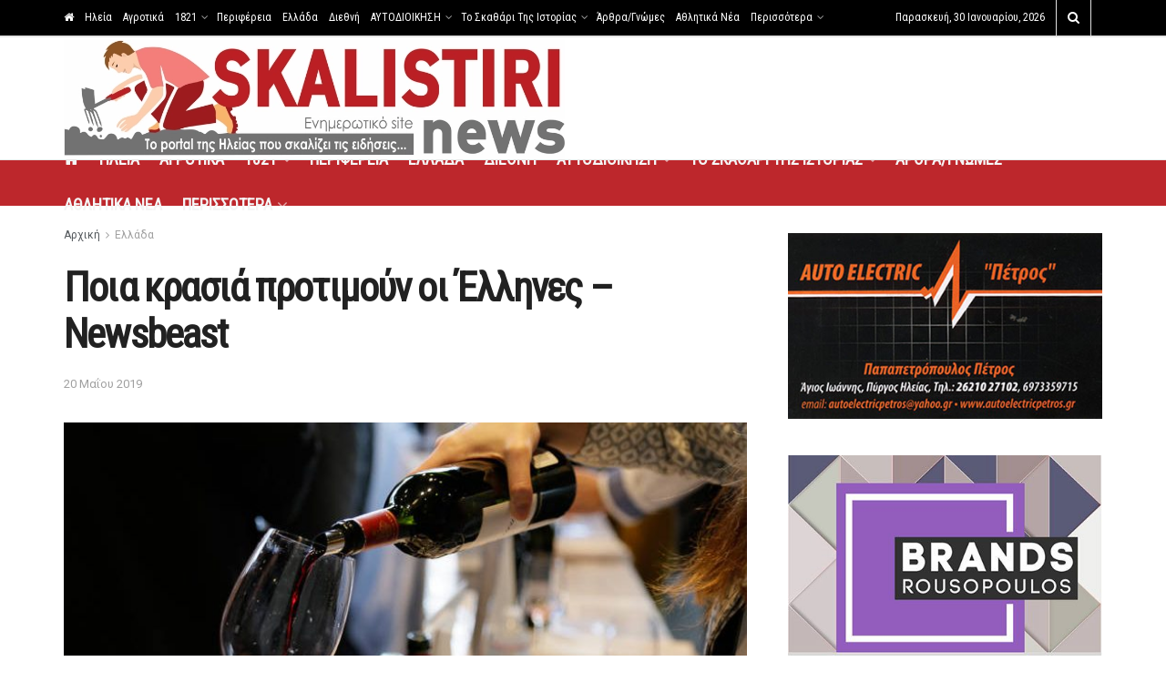

--- FILE ---
content_type: text/html; charset=UTF-8
request_url: https://www.skalistiri.news/poia-krasia-protimoyn-oi-ellines-newsbeast/
body_size: 30223
content:
<!doctype html>
<!--[if lt IE 7]> <html class="no-js lt-ie9 lt-ie8 lt-ie7" lang="el"> <![endif]-->
<!--[if IE 7]>    <html class="no-js lt-ie9 lt-ie8" lang="el"> <![endif]-->
<!--[if IE 8]>    <html class="no-js lt-ie9" lang="el"> <![endif]-->
<!--[if IE 9]>    <html class="no-js lt-ie10" lang="el"> <![endif]-->
<!--[if gt IE 8]><!--> <html class="no-js" lang="el"> <!--<![endif]-->
<head>
    <meta http-equiv="Content-Type" content="text/html; charset=UTF-8" />
    <meta name='viewport' content='width=device-width, initial-scale=1, user-scalable=yes' />
    <link rel="profile" href="http://gmpg.org/xfn/11" />
    <link rel="pingback" href="" />
    <title>Ποια κρασιά προτιμούν οι Έλληνες – Newsbeast &#8211; Skalistiri News</title>
<meta name='robots' content='max-image-preview:large' />
	<style>img:is([sizes="auto" i], [sizes^="auto," i]) { contain-intrinsic-size: 3000px 1500px }</style>
	<meta property="og:type" content="article">
<meta property="og:title" content="Ποια κρασιά προτιμούν οι Έλληνες – Newsbeast">
<meta property="og:site_name" content="Skalistiri News">
<meta property="og:description" content="Ιδιαίτερη προτίμηση στα γαλλικά και ιταλικά κρασιά φαίνεται να έχουν οι Έλληνες καταναλωτές, καθώς, σύμφωνα με στοιχεία της ΚΕΟΣΟΕ, η">
<meta property="og:url" content="https://www.skalistiri.news/poia-krasia-protimoyn-oi-ellines-newsbeast/">
<meta property="og:image" content="https://www.skalistiri.news/wp-content/uploads/2019/05/18026050330936.jpg">
<meta property="og:image:height" content="459">
<meta property="og:image:width" content="735">
<meta property="article:published_time" content="2019-05-20T22:41:00+03:00">
<meta property="article:modified_time" content="2019-05-20T22:52:44+03:00">
<meta property="article:section" content="Ελλάδα">
<meta name="twitter:card" content="summary_large_image">
<meta name="twitter:title" content="Ποια κρασιά προτιμούν οι Έλληνες – Newsbeast">
<meta name="twitter:description" content="Ιδιαίτερη προτίμηση στα γαλλικά και ιταλικά κρασιά φαίνεται να έχουν οι Έλληνες καταναλωτές, καθώς, σύμφωνα με στοιχεία της ΚΕΟΣΟΕ, η">
<meta name="twitter:url" content="https://www.skalistiri.news/poia-krasia-protimoyn-oi-ellines-newsbeast/">
<meta name="twitter:site" content="">
<meta name="twitter:image:src" content="https://www.skalistiri.news/wp-content/uploads/2019/05/18026050330936.jpg">
<meta name="twitter:image:width" content="735">
<meta name="twitter:image:height" content="459">
			<script defer src="[data-uri]" type="text/javascript"></script>
			<script defer src="[data-uri]" type="text/javascript"></script><link rel='dns-prefetch' href='//fonts.googleapis.com' />
<link rel='preconnect' href='https://fonts.gstatic.com' />
<!-- www.skalistiri.news is managing ads with Advanced Ads 2.0.16 – https://wpadvancedads.com/ --><script defer src="[data-uri]" id="skali-ready"></script>
		<link rel='stylesheet' id='post-views-counter-frontend-css' href='https://www.skalistiri.news/wp-content/plugins/post-views-counter/css/frontend.css?ver=1.7.3' type='text/css' media='all' />
<link rel='stylesheet' id='wp-block-library-css' href='https://www.skalistiri.news/wp-includes/css/dist/block-library/style.min.css?ver=6.7.4' type='text/css' media='all' />
<style id='safe-svg-svg-icon-style-inline-css' type='text/css'>
.safe-svg-cover{text-align:center}.safe-svg-cover .safe-svg-inside{display:inline-block;max-width:100%}.safe-svg-cover svg{fill:currentColor;height:100%;max-height:100%;max-width:100%;width:100%}

</style>
<style id='classic-theme-styles-inline-css' type='text/css'>
/*! This file is auto-generated */
.wp-block-button__link{color:#fff;background-color:#32373c;border-radius:9999px;box-shadow:none;text-decoration:none;padding:calc(.667em + 2px) calc(1.333em + 2px);font-size:1.125em}.wp-block-file__button{background:#32373c;color:#fff;text-decoration:none}
</style>
<style id='global-styles-inline-css' type='text/css'>
:root{--wp--preset--aspect-ratio--square: 1;--wp--preset--aspect-ratio--4-3: 4/3;--wp--preset--aspect-ratio--3-4: 3/4;--wp--preset--aspect-ratio--3-2: 3/2;--wp--preset--aspect-ratio--2-3: 2/3;--wp--preset--aspect-ratio--16-9: 16/9;--wp--preset--aspect-ratio--9-16: 9/16;--wp--preset--color--black: #000000;--wp--preset--color--cyan-bluish-gray: #abb8c3;--wp--preset--color--white: #ffffff;--wp--preset--color--pale-pink: #f78da7;--wp--preset--color--vivid-red: #cf2e2e;--wp--preset--color--luminous-vivid-orange: #ff6900;--wp--preset--color--luminous-vivid-amber: #fcb900;--wp--preset--color--light-green-cyan: #7bdcb5;--wp--preset--color--vivid-green-cyan: #00d084;--wp--preset--color--pale-cyan-blue: #8ed1fc;--wp--preset--color--vivid-cyan-blue: #0693e3;--wp--preset--color--vivid-purple: #9b51e0;--wp--preset--gradient--vivid-cyan-blue-to-vivid-purple: linear-gradient(135deg,rgba(6,147,227,1) 0%,rgb(155,81,224) 100%);--wp--preset--gradient--light-green-cyan-to-vivid-green-cyan: linear-gradient(135deg,rgb(122,220,180) 0%,rgb(0,208,130) 100%);--wp--preset--gradient--luminous-vivid-amber-to-luminous-vivid-orange: linear-gradient(135deg,rgba(252,185,0,1) 0%,rgba(255,105,0,1) 100%);--wp--preset--gradient--luminous-vivid-orange-to-vivid-red: linear-gradient(135deg,rgba(255,105,0,1) 0%,rgb(207,46,46) 100%);--wp--preset--gradient--very-light-gray-to-cyan-bluish-gray: linear-gradient(135deg,rgb(238,238,238) 0%,rgb(169,184,195) 100%);--wp--preset--gradient--cool-to-warm-spectrum: linear-gradient(135deg,rgb(74,234,220) 0%,rgb(151,120,209) 20%,rgb(207,42,186) 40%,rgb(238,44,130) 60%,rgb(251,105,98) 80%,rgb(254,248,76) 100%);--wp--preset--gradient--blush-light-purple: linear-gradient(135deg,rgb(255,206,236) 0%,rgb(152,150,240) 100%);--wp--preset--gradient--blush-bordeaux: linear-gradient(135deg,rgb(254,205,165) 0%,rgb(254,45,45) 50%,rgb(107,0,62) 100%);--wp--preset--gradient--luminous-dusk: linear-gradient(135deg,rgb(255,203,112) 0%,rgb(199,81,192) 50%,rgb(65,88,208) 100%);--wp--preset--gradient--pale-ocean: linear-gradient(135deg,rgb(255,245,203) 0%,rgb(182,227,212) 50%,rgb(51,167,181) 100%);--wp--preset--gradient--electric-grass: linear-gradient(135deg,rgb(202,248,128) 0%,rgb(113,206,126) 100%);--wp--preset--gradient--midnight: linear-gradient(135deg,rgb(2,3,129) 0%,rgb(40,116,252) 100%);--wp--preset--font-size--small: 13px;--wp--preset--font-size--medium: 20px;--wp--preset--font-size--large: 36px;--wp--preset--font-size--x-large: 42px;--wp--preset--spacing--20: 0.44rem;--wp--preset--spacing--30: 0.67rem;--wp--preset--spacing--40: 1rem;--wp--preset--spacing--50: 1.5rem;--wp--preset--spacing--60: 2.25rem;--wp--preset--spacing--70: 3.38rem;--wp--preset--spacing--80: 5.06rem;--wp--preset--shadow--natural: 6px 6px 9px rgba(0, 0, 0, 0.2);--wp--preset--shadow--deep: 12px 12px 50px rgba(0, 0, 0, 0.4);--wp--preset--shadow--sharp: 6px 6px 0px rgba(0, 0, 0, 0.2);--wp--preset--shadow--outlined: 6px 6px 0px -3px rgba(255, 255, 255, 1), 6px 6px rgba(0, 0, 0, 1);--wp--preset--shadow--crisp: 6px 6px 0px rgba(0, 0, 0, 1);}:where(.is-layout-flex){gap: 0.5em;}:where(.is-layout-grid){gap: 0.5em;}body .is-layout-flex{display: flex;}.is-layout-flex{flex-wrap: wrap;align-items: center;}.is-layout-flex > :is(*, div){margin: 0;}body .is-layout-grid{display: grid;}.is-layout-grid > :is(*, div){margin: 0;}:where(.wp-block-columns.is-layout-flex){gap: 2em;}:where(.wp-block-columns.is-layout-grid){gap: 2em;}:where(.wp-block-post-template.is-layout-flex){gap: 1.25em;}:where(.wp-block-post-template.is-layout-grid){gap: 1.25em;}.has-black-color{color: var(--wp--preset--color--black) !important;}.has-cyan-bluish-gray-color{color: var(--wp--preset--color--cyan-bluish-gray) !important;}.has-white-color{color: var(--wp--preset--color--white) !important;}.has-pale-pink-color{color: var(--wp--preset--color--pale-pink) !important;}.has-vivid-red-color{color: var(--wp--preset--color--vivid-red) !important;}.has-luminous-vivid-orange-color{color: var(--wp--preset--color--luminous-vivid-orange) !important;}.has-luminous-vivid-amber-color{color: var(--wp--preset--color--luminous-vivid-amber) !important;}.has-light-green-cyan-color{color: var(--wp--preset--color--light-green-cyan) !important;}.has-vivid-green-cyan-color{color: var(--wp--preset--color--vivid-green-cyan) !important;}.has-pale-cyan-blue-color{color: var(--wp--preset--color--pale-cyan-blue) !important;}.has-vivid-cyan-blue-color{color: var(--wp--preset--color--vivid-cyan-blue) !important;}.has-vivid-purple-color{color: var(--wp--preset--color--vivid-purple) !important;}.has-black-background-color{background-color: var(--wp--preset--color--black) !important;}.has-cyan-bluish-gray-background-color{background-color: var(--wp--preset--color--cyan-bluish-gray) !important;}.has-white-background-color{background-color: var(--wp--preset--color--white) !important;}.has-pale-pink-background-color{background-color: var(--wp--preset--color--pale-pink) !important;}.has-vivid-red-background-color{background-color: var(--wp--preset--color--vivid-red) !important;}.has-luminous-vivid-orange-background-color{background-color: var(--wp--preset--color--luminous-vivid-orange) !important;}.has-luminous-vivid-amber-background-color{background-color: var(--wp--preset--color--luminous-vivid-amber) !important;}.has-light-green-cyan-background-color{background-color: var(--wp--preset--color--light-green-cyan) !important;}.has-vivid-green-cyan-background-color{background-color: var(--wp--preset--color--vivid-green-cyan) !important;}.has-pale-cyan-blue-background-color{background-color: var(--wp--preset--color--pale-cyan-blue) !important;}.has-vivid-cyan-blue-background-color{background-color: var(--wp--preset--color--vivid-cyan-blue) !important;}.has-vivid-purple-background-color{background-color: var(--wp--preset--color--vivid-purple) !important;}.has-black-border-color{border-color: var(--wp--preset--color--black) !important;}.has-cyan-bluish-gray-border-color{border-color: var(--wp--preset--color--cyan-bluish-gray) !important;}.has-white-border-color{border-color: var(--wp--preset--color--white) !important;}.has-pale-pink-border-color{border-color: var(--wp--preset--color--pale-pink) !important;}.has-vivid-red-border-color{border-color: var(--wp--preset--color--vivid-red) !important;}.has-luminous-vivid-orange-border-color{border-color: var(--wp--preset--color--luminous-vivid-orange) !important;}.has-luminous-vivid-amber-border-color{border-color: var(--wp--preset--color--luminous-vivid-amber) !important;}.has-light-green-cyan-border-color{border-color: var(--wp--preset--color--light-green-cyan) !important;}.has-vivid-green-cyan-border-color{border-color: var(--wp--preset--color--vivid-green-cyan) !important;}.has-pale-cyan-blue-border-color{border-color: var(--wp--preset--color--pale-cyan-blue) !important;}.has-vivid-cyan-blue-border-color{border-color: var(--wp--preset--color--vivid-cyan-blue) !important;}.has-vivid-purple-border-color{border-color: var(--wp--preset--color--vivid-purple) !important;}.has-vivid-cyan-blue-to-vivid-purple-gradient-background{background: var(--wp--preset--gradient--vivid-cyan-blue-to-vivid-purple) !important;}.has-light-green-cyan-to-vivid-green-cyan-gradient-background{background: var(--wp--preset--gradient--light-green-cyan-to-vivid-green-cyan) !important;}.has-luminous-vivid-amber-to-luminous-vivid-orange-gradient-background{background: var(--wp--preset--gradient--luminous-vivid-amber-to-luminous-vivid-orange) !important;}.has-luminous-vivid-orange-to-vivid-red-gradient-background{background: var(--wp--preset--gradient--luminous-vivid-orange-to-vivid-red) !important;}.has-very-light-gray-to-cyan-bluish-gray-gradient-background{background: var(--wp--preset--gradient--very-light-gray-to-cyan-bluish-gray) !important;}.has-cool-to-warm-spectrum-gradient-background{background: var(--wp--preset--gradient--cool-to-warm-spectrum) !important;}.has-blush-light-purple-gradient-background{background: var(--wp--preset--gradient--blush-light-purple) !important;}.has-blush-bordeaux-gradient-background{background: var(--wp--preset--gradient--blush-bordeaux) !important;}.has-luminous-dusk-gradient-background{background: var(--wp--preset--gradient--luminous-dusk) !important;}.has-pale-ocean-gradient-background{background: var(--wp--preset--gradient--pale-ocean) !important;}.has-electric-grass-gradient-background{background: var(--wp--preset--gradient--electric-grass) !important;}.has-midnight-gradient-background{background: var(--wp--preset--gradient--midnight) !important;}.has-small-font-size{font-size: var(--wp--preset--font-size--small) !important;}.has-medium-font-size{font-size: var(--wp--preset--font-size--medium) !important;}.has-large-font-size{font-size: var(--wp--preset--font-size--large) !important;}.has-x-large-font-size{font-size: var(--wp--preset--font-size--x-large) !important;}
:where(.wp-block-post-template.is-layout-flex){gap: 1.25em;}:where(.wp-block-post-template.is-layout-grid){gap: 1.25em;}
:where(.wp-block-columns.is-layout-flex){gap: 2em;}:where(.wp-block-columns.is-layout-grid){gap: 2em;}
:root :where(.wp-block-pullquote){font-size: 1.5em;line-height: 1.6;}
</style>
<link rel='stylesheet' id='jnews-parent-style-css' href='https://www.skalistiri.news/wp-content/themes/jnews/style.css?ver=6.7.4' type='text/css' media='all' />
<link rel='stylesheet' id='elementor-frontend-css' href='https://www.skalistiri.news/wp-content/plugins/elementor/assets/css/frontend.min.css?ver=3.30.0' type='text/css' media='all' />
<link rel='stylesheet' id='jeg_customizer_font-css' href='//fonts.googleapis.com/css?family=Roboto%3Areguler%7CRoboto+Condensed%3Areguler&#038;subset=greek&#038;display=swap&#038;ver=1.3.0' type='text/css' media='all' />
<link rel='preload' as='font' type='font/woff2' crossorigin id='font-awesome-webfont-css' href='https://www.skalistiri.news/wp-content/themes/jnews/assets/fonts/font-awesome/fonts/fontawesome-webfont.woff2?v=4.7.0' type='text/css' media='all' />
<link rel='preload' as='font' type='font/woff' crossorigin id='jnews-icon-webfont-css' href='https://www.skalistiri.news/wp-content/themes/jnews/assets/fonts/jegicon/fonts/jegicon.woff' type='text/css' media='all' />
<link rel='preload' as='font' type='font/woff2' crossorigin id='elementor-font-awesome-webfont-css' href='https://www.skalistiri.news/wp-content/plugins/elementor/assets/lib/font-awesome/fonts/fontawesome-webfont.woff2?v=4.7.0' type='text/css' media='all' />
<link rel='stylesheet' id='font-awesome-css' href='https://www.skalistiri.news/wp-content/plugins/elementor/assets/lib/font-awesome/css/font-awesome.min.css?ver=4.7.0' type='text/css' media='all' />
<link rel='stylesheet' id='jnews-icon-css' href='https://www.skalistiri.news/wp-content/themes/jnews/assets/fonts/jegicon/jegicon.css?ver=1.0.0' type='text/css' media='all' />
<link rel='stylesheet' id='jscrollpane-css' href='https://www.skalistiri.news/wp-content/themes/jnews/assets/css/jquery.jscrollpane.css?ver=1.0.0' type='text/css' media='all' />
<link rel='stylesheet' id='oknav-css' href='https://www.skalistiri.news/wp-content/themes/jnews/assets/css/okayNav.css?ver=1.0.0' type='text/css' media='all' />
<link rel='stylesheet' id='magnific-popup-css' href='https://www.skalistiri.news/wp-content/themes/jnews/assets/css/magnific-popup.css?ver=1.0.0' type='text/css' media='all' />
<link rel='stylesheet' id='chosen-css' href='https://www.skalistiri.news/wp-content/themes/jnews/assets/css/chosen/chosen.css?ver=1.0.0' type='text/css' media='all' />
<link rel='stylesheet' id='jnews-main-css' href='https://www.skalistiri.news/wp-content/themes/jnews/assets/css/main.css?ver=1.0.0' type='text/css' media='all' />
<link rel='stylesheet' id='jnews-pages-css' href='https://www.skalistiri.news/wp-content/themes/jnews/assets/css/pages.css?ver=1.0.0' type='text/css' media='all' />
<link rel='stylesheet' id='jnews-single-css' href='https://www.skalistiri.news/wp-content/themes/jnews/assets/css/single.css?ver=1.0.0' type='text/css' media='all' />
<link rel='stylesheet' id='jnews-responsive-css' href='https://www.skalistiri.news/wp-content/themes/jnews/assets/css/responsive.css?ver=1.0.0' type='text/css' media='all' />
<link rel='stylesheet' id='jnews-pb-temp-css' href='https://www.skalistiri.news/wp-content/themes/jnews/assets/css/pb-temp.css?ver=1.0.0' type='text/css' media='all' />
<link rel='stylesheet' id='jnews-elementor-css' href='https://www.skalistiri.news/wp-content/themes/jnews/assets/css/elementor-frontend.css?ver=1.0.0' type='text/css' media='all' />
<link rel='stylesheet' id='jnews-style-css' href='https://www.skalistiri.news/wp-content/themes/child/style.css?ver=1.0.0' type='text/css' media='all' />
<link rel='stylesheet' id='jnews-darkmode-css' href='https://www.skalistiri.news/wp-content/themes/jnews/assets/css/darkmode.css?ver=1.0.0' type='text/css' media='all' />
<link rel='stylesheet' id='jnews-select-share-css' href='https://www.skalistiri.news/wp-content/plugins/jnews-social-share/assets/css/plugin.css' type='text/css' media='all' />
<script type="text/javascript" src="https://www.skalistiri.news/wp-includes/js/jquery/jquery.min.js?ver=3.7.1" id="jquery-core-js"></script>
<script defer type="text/javascript" src="https://www.skalistiri.news/wp-includes/js/jquery/jquery-migrate.min.js?ver=3.4.1" id="jquery-migrate-js"></script>
<link rel="canonical" href="https://www.skalistiri.news/poia-krasia-protimoyn-oi-ellines-newsbeast/" />
<meta name="generator" content="Elementor 3.30.0; features: additional_custom_breakpoints; settings: css_print_method-external, google_font-enabled, font_display-auto">
			<style>
				.e-con.e-parent:nth-of-type(n+4):not(.e-lazyloaded):not(.e-no-lazyload),
				.e-con.e-parent:nth-of-type(n+4):not(.e-lazyloaded):not(.e-no-lazyload) * {
					background-image: none !important;
				}
				@media screen and (max-height: 1024px) {
					.e-con.e-parent:nth-of-type(n+3):not(.e-lazyloaded):not(.e-no-lazyload),
					.e-con.e-parent:nth-of-type(n+3):not(.e-lazyloaded):not(.e-no-lazyload) * {
						background-image: none !important;
					}
				}
				@media screen and (max-height: 640px) {
					.e-con.e-parent:nth-of-type(n+2):not(.e-lazyloaded):not(.e-no-lazyload),
					.e-con.e-parent:nth-of-type(n+2):not(.e-lazyloaded):not(.e-no-lazyload) * {
						background-image: none !important;
					}
				}
			</style>
			<!-- Global site tag (gtag.js) - Google Analytics -->
<script async src="https://www.googletagmanager.com/gtag/js?..."></script>
<script defer src="[data-uri]"></script><script type='application/ld+json'>{"@context":"http:\/\/schema.org","@type":"Organization","@id":"https:\/\/www.skalistiri.news\/#organization","url":"https:\/\/www.skalistiri.news\/","name":"Skalistiri News","logo":{"@type":"ImageObject","url":"https:\/\/www.skalistiri.news\/wp-content\/uploads\/2019\/05\/logo.png"},"sameAs":[]}</script>
<script type='application/ld+json'>{"@context":"http:\/\/schema.org","@type":"WebSite","@id":"https:\/\/www.skalistiri.news\/#website","url":"https:\/\/www.skalistiri.news\/","name":"Skalistiri News","potentialAction":{"@type":"SearchAction","target":"https:\/\/www.skalistiri.news\/?s={search_term_string}","query-input":"required name=search_term_string"}}</script>
<link rel="icon" href="https://www.skalistiri.news/wp-content/uploads/2019/05/cropped-logo-32x32.png" sizes="32x32" />
<link rel="icon" href="https://www.skalistiri.news/wp-content/uploads/2019/05/cropped-logo-192x192.png" sizes="192x192" />
<link rel="apple-touch-icon" href="https://www.skalistiri.news/wp-content/uploads/2019/05/cropped-logo-180x180.png" />
<meta name="msapplication-TileImage" content="https://www.skalistiri.news/wp-content/uploads/2019/05/cropped-logo-270x270.png" />
		<style type="text/css" id="wp-custom-css">
			.jeg_views_count {
	display:none;
}
.jeg_postblock_23.jeg_col_3o3 .jeg_post, .jeg_postblock_11.jeg_col_3o3 .jeg_post {
    width: 50%;
}
.jeg_desktop_logo a {
    padding: 0 !important;
}		</style>
		</head>
<body class="post-template-default single single-post postid-2451 single-format-standard wp-embed-responsive jeg_toggle_light jeg_single_tpl_1 jnews jsc_normal elementor-default elementor-kit-75130 aa-prefix-skali-">


    
    
    <div class="jeg_ad jeg_ad_top jnews_header_top_ads">
        <div class='ads-wrapper  '></div>    </div>

    <!-- The Main Wrapper
    ============================================= -->
    <div class="jeg_viewport">

        
        <div class="jeg_header_wrapper">
            <div class="jeg_header_instagram_wrapper">
    </div>

<!-- HEADER -->
<div class="jeg_header normal">
    <div class="jeg_topbar jeg_container jeg_navbar_wrapper normal">
    <div class="container">
        <div class="jeg_nav_row">
            
                <div class="jeg_nav_col jeg_nav_left  jeg_nav_grow">
                    <div class="item_wrap jeg_nav_alignleft">
                        <div class="jeg_nav_item">
	<ul class="jeg_menu jeg_top_menu"><li id="menu-item-344" class="menu-item menu-item-type-post_type menu-item-object-page menu-item-home menu-item-344"><a href="https://www.skalistiri.news/"><i class="fa fa-home"></i></a></li>
<li id="menu-item-134" class="menu-item menu-item-type-taxonomy menu-item-object-category menu-item-134"><a href="https://www.skalistiri.news/category/ileia/">Ηλεία</a></li>
<li id="menu-item-135" class="menu-item menu-item-type-taxonomy menu-item-object-category menu-item-135"><a href="https://www.skalistiri.news/category/agrotika/">Αγροτικά</a></li>
<li id="menu-item-106108" class="menu-item menu-item-type-taxonomy menu-item-object-category menu-item-has-children menu-item-106108"><a href="https://www.skalistiri.news/category/to-skathari-tis-istorias/1821/">1821</a>
<ul class="sub-menu">
	<li id="menu-item-37335" class="menu-item menu-item-type-taxonomy menu-item-object-category menu-item-37335"><a href="https://www.skalistiri.news/category/to-skathari-tis-istorias/1821/simantika-gegonota-poy-simadepsan-to-1821/">Σημαντικά γεγονότα που σημάδεψαν το 1821</a></li>
	<li id="menu-item-37334" class="menu-item menu-item-type-taxonomy menu-item-object-category menu-item-37334"><a href="https://www.skalistiri.news/category/to-skathari-tis-istorias/1821/i-ileia-to-1821/">Η Ηλεία το 1821</a></li>
	<li id="menu-item-37332" class="menu-item menu-item-type-taxonomy menu-item-object-category menu-item-37332"><a href="https://www.skalistiri.news/category/to-skathari-tis-istorias/1821/agnostes-ptyches-toy-1821/">Άγνωστες πτυχές του 1821</a></li>
	<li id="menu-item-94508" class="menu-item menu-item-type-taxonomy menu-item-object-category menu-item-94508"><a href="https://www.skalistiri.news/category/to-skathari-tis-istorias/1821/san-simera-ato-1821/">Σαν σήμερα το 1821</a></li>
	<li id="menu-item-37333" class="menu-item menu-item-type-taxonomy menu-item-object-category menu-item-37333"><a href="https://www.skalistiri.news/category/to-skathari-tis-istorias/1821/agonistes-toy-1821/">Αγωνιστές του 1821</a></li>
	<li id="menu-item-94509" class="menu-item menu-item-type-taxonomy menu-item-object-category menu-item-94509"><a href="https://www.skalistiri.news/category/to-skathari-tis-istorias/1821/syllogoi-istorikis-anaviosis-prosopa/">Σύλλογοι Ιστορικής Αναβίωσης &#8211; Πρόσωπα</a></li>
	<li id="menu-item-55094" class="menu-item menu-item-type-taxonomy menu-item-object-category menu-item-55094"><a href="https://www.skalistiri.news/category/to-skathari-tis-istorias/1821/omada-protovoylias-gia-to-1821/">Σύλλογος Φίλων Ιστορίας &#8220;Χαράλαμπος Βιλαέτης&#8221;</a></li>
	<li id="menu-item-122946" class="menu-item menu-item-type-taxonomy menu-item-object-category menu-item-122946"><a href="https://www.skalistiri.news/category/video-1821/">VIDEO 1821</a></li>
</ul>
</li>
<li id="menu-item-136" class="menu-item menu-item-type-taxonomy menu-item-object-category menu-item-136"><a href="https://www.skalistiri.news/category/perifereia/">Περιφέρεια</a></li>
<li id="menu-item-137" class="menu-item menu-item-type-taxonomy menu-item-object-category current-post-ancestor current-menu-parent current-post-parent menu-item-137"><a href="https://www.skalistiri.news/category/ellada/">Ελλάδα</a></li>
<li id="menu-item-138" class="menu-item menu-item-type-taxonomy menu-item-object-category menu-item-138"><a href="https://www.skalistiri.news/category/diethni/">Διεθνή</a></li>
<li id="menu-item-155730" class="menu-item menu-item-type-taxonomy menu-item-object-category menu-item-has-children menu-item-155730"><a href="https://www.skalistiri.news/category/aytodioikisi/">ΑΥΤΟΔΙΟΙΚΗΣΗ</a>
<ul class="sub-menu">
	<li id="menu-item-155731" class="menu-item menu-item-type-taxonomy menu-item-object-category menu-item-155731"><a href="https://www.skalistiri.news/category/aytodioikisi/dimos-pyrgoy/">ΔΗΜΟΣ ΠΥΡΓΟΥ</a></li>
	<li id="menu-item-155733" class="menu-item menu-item-type-taxonomy menu-item-object-category menu-item-155733"><a href="https://www.skalistiri.news/category/aytodioikisi/dimos-ilidas/">ΔΗΜΟΣ ΗΛΙΔΑΣ</a></li>
	<li id="menu-item-155779" class="menu-item menu-item-type-taxonomy menu-item-object-category menu-item-155779"><a href="https://www.skalistiri.news/category/aytodioikisi/dimos-archaias-olympias/">ΔΗΜΟΣ ΑΡΧΑΙΑΣ ΟΛΥΜΠΙΑΣ</a></li>
	<li id="menu-item-155732" class="menu-item menu-item-type-taxonomy menu-item-object-category menu-item-155732"><a href="https://www.skalistiri.news/category/aytodioikisi/dimos-andritsainas-krestenon/">ΔΗΜΟΣ ΑΝΔΡΙΤΣΑΙΝΑΣ &#8211; ΚΡΕΣΤΕΝΩΝ</a></li>
	<li id="menu-item-155734" class="menu-item menu-item-type-taxonomy menu-item-object-category menu-item-155734"><a href="https://www.skalistiri.news/category/aytodioikisi/dimos-zacharos/">ΔΗΜΟΣ ΖΑΧΑΡΩΣ</a></li>
	<li id="menu-item-155735" class="menu-item menu-item-type-taxonomy menu-item-object-category menu-item-155735"><a href="https://www.skalistiri.news/category/aytodioikisi/dimos-pineioy/">ΔΗΜΟΣ ΠΗΝΕΙΟΥ</a></li>
	<li id="menu-item-155736" class="menu-item menu-item-type-taxonomy menu-item-object-category menu-item-155736"><a href="https://www.skalistiri.news/category/aytodioikisi/dimos-andravidas-kyllinis/">ΔΗΜΟΣ ΑΝΔΡΑΒΙΔΑΣ &#8211; ΚΥΛΛΗΝΗΣ</a></li>
	<li id="menu-item-155737" class="menu-item menu-item-type-taxonomy menu-item-object-category menu-item-155737"><a href="https://www.skalistiri.news/category/aytodioikisi/perifereiaki-enotita-ileias/">ΠΕΡΙΦΕΡΕΙΑΚΗ ΕΝΟΤΗΤΑ ΗΛΕΙΑΣ</a></li>
</ul>
</li>
<li id="menu-item-140" class="menu-item menu-item-type-taxonomy menu-item-object-category menu-item-has-children menu-item-140"><a href="https://www.skalistiri.news/category/to-skathari-tis-istorias/">Το Σκαθάρι Της Ιστορίας</a>
<ul class="sub-menu">
	<li id="menu-item-19515" class="menu-item menu-item-type-taxonomy menu-item-object-category menu-item-19515"><a href="https://www.skalistiri.news/category/orthodoxia/">ΟΡΘΟΔΟΞΙΑ</a></li>
	<li id="menu-item-19519" class="menu-item menu-item-type-taxonomy menu-item-object-category menu-item-19519"><a href="https://www.skalistiri.news/category/to-skathari-tis-istorias/i-ileia-mias-allis-epochis/">Η Ηλεία μιας άλλης εποχής</a></li>
	<li id="menu-item-19520" class="menu-item menu-item-type-taxonomy menu-item-object-category menu-item-19520"><a href="https://www.skalistiri.news/category/to-skathari-tis-istorias/ileiaka-istorika/">Ηλειακά Ιστορικά</a></li>
	<li id="menu-item-19517" class="menu-item menu-item-type-taxonomy menu-item-object-category menu-item-19517"><a href="https://www.skalistiri.news/category/to-skathari-tis-istorias/agnostes-ptyches-kai-gegonota-tis-ellinikis-kai-pagkosmias-istorias/">Άγνωστες πτυχές και γεγονότα της Ελληνικής και Παγκόσμιας Ιστορίας</a></li>
	<li id="menu-item-19518" class="menu-item menu-item-type-taxonomy menu-item-object-category menu-item-19518"><a href="https://www.skalistiri.news/category/to-skathari-tis-istorias/vyzantio/">Βυζάντιο</a></li>
	<li id="menu-item-19522" class="menu-item menu-item-type-taxonomy menu-item-object-category menu-item-19522"><a href="https://www.skalistiri.news/category/to-skathari-tis-istorias/istorika-anekdota/">Ιστορικά Ανέκδοτα</a></li>
	<li id="menu-item-19521" class="menu-item menu-item-type-taxonomy menu-item-object-category menu-item-19521"><a href="https://www.skalistiri.news/category/ixeres-oti/">Ήξερες ότι..</a></li>
	<li id="menu-item-19525" class="menu-item menu-item-type-taxonomy menu-item-object-category menu-item-19525"><a href="https://www.skalistiri.news/category/to-skathari-tis-istorias/lexeis-kai-fraseis-poy-emeinan-stin-istoria/">Λέξεις και φράσεις που έμειναν στην ιστορία</a></li>
	<li id="menu-item-19524" class="menu-item menu-item-type-taxonomy menu-item-object-category menu-item-19524"><a href="https://www.skalistiri.news/category/istorika-nea/">Ιστορικά νέα</a></li>
	<li id="menu-item-19523" class="menu-item menu-item-type-taxonomy menu-item-object-category menu-item-19523"><a href="https://www.skalistiri.news/category/to-skathari-tis-istorias/istorika-gegonota-poy-afisan-epochi/">Ιστορικά γεγονότα που άφησαν εποχή</a></li>
</ul>
</li>
<li id="menu-item-141" class="menu-item menu-item-type-taxonomy menu-item-object-category menu-item-141"><a href="https://www.skalistiri.news/category/arthra-gnomes/">Άρθρα/Γνώμες</a></li>
<li id="menu-item-142" class="menu-item menu-item-type-taxonomy menu-item-object-category menu-item-142"><a href="https://www.skalistiri.news/category/athlitika-nea/">Αθλητικά Νέα</a></li>
<li id="menu-item-24103" class="menu-item menu-item-type-custom menu-item-object-custom menu-item-has-children menu-item-24103"><a href="#">Περισσότερα</a>
<ul class="sub-menu">
	<li id="menu-item-55096" class="menu-item menu-item-type-taxonomy menu-item-object-category menu-item-55096"><a href="https://www.skalistiri.news/category/astynomikes-eidiseis/">ΑΣΤΥΝΟΜΙΚΕΣ ΕΙΔΗΣΕΙΣ</a></li>
	<li id="menu-item-94519" class="menu-item menu-item-type-taxonomy menu-item-object-category menu-item-94519"><a href="https://www.skalistiri.news/category/web-tv/">WEB TV</a></li>
	<li id="menu-item-24106" class="menu-item menu-item-type-taxonomy menu-item-object-category menu-item-24106"><a href="https://www.skalistiri.news/category/theodoros-lampros-syggrafeas/">ΘΕΟΔΩΡΟΣ ΛΑΜΠΡΟΣ &#8211; ΣΥΓΓΡΑΦΕΑΣ</a></li>
	<li id="menu-item-24104" class="menu-item menu-item-type-taxonomy menu-item-object-category menu-item-24104"><a href="https://www.skalistiri.news/category/voyleytes-kommata/">ΒΟΥΛΕΥΤΕΣ &#8211; ΚΟΜΜΑΤΑ</a></li>
	<li id="menu-item-24105" class="menu-item menu-item-type-taxonomy menu-item-object-category menu-item-24105"><a href="https://www.skalistiri.news/category/politiki/">ΠΟΛΙΤΙΚΗ</a></li>
	<li id="menu-item-33879" class="menu-item menu-item-type-taxonomy menu-item-object-category menu-item-33879"><a href="https://www.skalistiri.news/category/politismos/">ΣΚΑΛΙΖΟΝΤΑΣ ΤΟΝ ΠΟΛΙΤΙΣΜΟ</a></li>
	<li id="menu-item-33880" class="menu-item menu-item-type-taxonomy menu-item-object-category menu-item-33880"><a href="https://www.skalistiri.news/category/perierga/">ΠΕΡΙΕΡΓΑ</a></li>
	<li id="menu-item-191827" class="menu-item menu-item-type-taxonomy menu-item-object-category menu-item-191827"><a href="https://www.skalistiri.news/category/scholia-parapolitika/">ΣΧΟΛΙΑ &#8211; ΠΑΡΑΠΟΛΙΤΙΚΑ</a></li>
	<li id="menu-item-55095" class="menu-item menu-item-type-taxonomy menu-item-object-category menu-item-55095"><a href="https://www.skalistiri.news/category/i-fotografia-tis-imeras/">Η Φωτογραφία Της Ημέρας</a></li>
</ul>
</li>
</ul></div>                    </div>
                </div>

                
                <div class="jeg_nav_col jeg_nav_center  jeg_nav_normal">
                    <div class="item_wrap jeg_nav_aligncenter">
                                            </div>
                </div>

                
                <div class="jeg_nav_col jeg_nav_right  jeg_nav_normal">
                    <div class="item_wrap jeg_nav_alignright">
                        <div class="jeg_nav_item jeg_top_date">
    Παρασκευή, 30 Ιανουαρίου, 2026</div><!-- Search Icon -->
<div class="jeg_nav_item jeg_search_wrapper search_icon jeg_search_modal_expand">
    <a href="#" class="jeg_search_toggle" aria-label="Search Button"><i class="fa fa-search"></i></a>
    <form action="https://www.skalistiri.news/" method="get" class="jeg_search_form" target="_top">
    <input name="s" class="jeg_search_input" placeholder="Αναζήτηση..." type="text" value="" autocomplete="off">
	<button aria-label="Search Button" type="submit" class="jeg_search_button btn"><i class="fa fa-search"></i></button>
</form>
<!-- jeg_search_hide with_result no_result -->
<div class="jeg_search_result jeg_search_hide with_result">
    <div class="search-result-wrapper">
    </div>
    <div class="search-link search-noresult">
        Δεν βρέθηκαν Αποτελέσματα    </div>
    <div class="search-link search-all-button">
        <i class="fa fa-search"></i> Προβολή Όλων    </div>
</div></div>			<div
				class="jeg_nav_item socials_widget jeg_social_icon_block nobg">
							</div>
			                    </div>
                </div>

                        </div>
    </div>
</div><!-- /.jeg_container --><div class="jeg_bottombar jeg_navbar jeg_container jeg_navbar_wrapper  jeg_navbar_fitwidth jeg_navbar_normal">
    <div class="container">
        <div class="jeg_nav_row">
            
                <div class="jeg_nav_col jeg_nav_left jeg_nav_normal">
                    <div class="item_wrap jeg_nav_aligncenter">
                        <div class="jeg_nav_item jeg_logo jeg_desktop_logo">
			<div class="site-title">
			<a href="https://www.skalistiri.news/" aria-label="Visit Homepage" style="padding: 0px 0px 0px 0px;">
				<img class='jeg_logo_img' src="https://www.skalistiri.news/wp-content/uploads/2025/09/skalistiri-new-logo-01a.webp"  alt="Skalistiri News"data-light-src="https://www.skalistiri.news/wp-content/uploads/2025/09/skalistiri-new-logo-01a.webp" data-light-srcset="https://www.skalistiri.news/wp-content/uploads/2025/09/skalistiri-new-logo-01a.webp 1x,  2x" data-dark-src="https://www.skalistiri.news/wp-content/themes/jnews/assets/img/logo_darkmode.png" data-dark-srcset="https://www.skalistiri.news/wp-content/themes/jnews/assets/img/logo_darkmode.png 1x, https://www.skalistiri.news/wp-content/themes/jnews/assets/img/logo_darkmode@2x.png 2x">			</a>
		</div>
	</div>
                    </div>
                </div>

                
                <div class="jeg_nav_col jeg_nav_center jeg_nav_grow">
                    <div class="item_wrap jeg_nav_aligncenter">
                                            </div>
                </div>

                
                <div class="jeg_nav_col jeg_nav_right jeg_nav_normal">
                    <div class="item_wrap jeg_nav_alignright">
                        <div class="jeg_nav_item jeg_ad jeg_ad_top jnews_header_ads">
    <div class='ads-wrapper  '></div></div>                    </div>
                </div>

                        </div>
    </div>
</div><div class="jeg_midbar jeg_container jeg_navbar_wrapper dark">
    <div class="container">
        <div class="jeg_nav_row">
            
                <div class="jeg_nav_col jeg_nav_left jeg_nav_normal">
                    <div class="item_wrap jeg_nav_alignleft">
                                            </div>
                </div>

                
                <div class="jeg_nav_col jeg_nav_center jeg_nav_grow">
                    <div class="item_wrap jeg_nav_aligncenter">
                        <div class="jeg_nav_item jeg_main_menu_wrapper">
<div class="jeg_mainmenu_wrap"><ul class="jeg_menu jeg_main_menu jeg_menu_style_1" data-animation="none"><li class="menu-item menu-item-type-post_type menu-item-object-page menu-item-home menu-item-344 bgnav" data-item-row="default" ><a href="https://www.skalistiri.news/"><i class="fa fa-home"></i></a></li>
<li class="menu-item menu-item-type-taxonomy menu-item-object-category menu-item-134 bgnav" data-item-row="default" ><a href="https://www.skalistiri.news/category/ileia/">Ηλεία</a></li>
<li class="menu-item menu-item-type-taxonomy menu-item-object-category menu-item-135 bgnav" data-item-row="default" ><a href="https://www.skalistiri.news/category/agrotika/">Αγροτικά</a></li>
<li class="menu-item menu-item-type-taxonomy menu-item-object-category menu-item-has-children menu-item-106108 bgnav" data-item-row="default" ><a href="https://www.skalistiri.news/category/to-skathari-tis-istorias/1821/">1821</a>
<ul class="sub-menu">
	<li class="menu-item menu-item-type-taxonomy menu-item-object-category menu-item-37335 bgnav" data-item-row="default" ><a href="https://www.skalistiri.news/category/to-skathari-tis-istorias/1821/simantika-gegonota-poy-simadepsan-to-1821/">Σημαντικά γεγονότα που σημάδεψαν το 1821</a></li>
	<li class="menu-item menu-item-type-taxonomy menu-item-object-category menu-item-37334 bgnav" data-item-row="default" ><a href="https://www.skalistiri.news/category/to-skathari-tis-istorias/1821/i-ileia-to-1821/">Η Ηλεία το 1821</a></li>
	<li class="menu-item menu-item-type-taxonomy menu-item-object-category menu-item-37332 bgnav" data-item-row="default" ><a href="https://www.skalistiri.news/category/to-skathari-tis-istorias/1821/agnostes-ptyches-toy-1821/">Άγνωστες πτυχές του 1821</a></li>
	<li class="menu-item menu-item-type-taxonomy menu-item-object-category menu-item-94508 bgnav" data-item-row="default" ><a href="https://www.skalistiri.news/category/to-skathari-tis-istorias/1821/san-simera-ato-1821/">Σαν σήμερα το 1821</a></li>
	<li class="menu-item menu-item-type-taxonomy menu-item-object-category menu-item-37333 bgnav" data-item-row="default" ><a href="https://www.skalistiri.news/category/to-skathari-tis-istorias/1821/agonistes-toy-1821/">Αγωνιστές του 1821</a></li>
	<li class="menu-item menu-item-type-taxonomy menu-item-object-category menu-item-94509 bgnav" data-item-row="default" ><a href="https://www.skalistiri.news/category/to-skathari-tis-istorias/1821/syllogoi-istorikis-anaviosis-prosopa/">Σύλλογοι Ιστορικής Αναβίωσης &#8211; Πρόσωπα</a></li>
	<li class="menu-item menu-item-type-taxonomy menu-item-object-category menu-item-55094 bgnav" data-item-row="default" ><a href="https://www.skalistiri.news/category/to-skathari-tis-istorias/1821/omada-protovoylias-gia-to-1821/">Σύλλογος Φίλων Ιστορίας &#8220;Χαράλαμπος Βιλαέτης&#8221;</a></li>
	<li class="menu-item menu-item-type-taxonomy menu-item-object-category menu-item-122946 bgnav" data-item-row="default" ><a href="https://www.skalistiri.news/category/video-1821/">VIDEO 1821</a></li>
</ul>
</li>
<li class="menu-item menu-item-type-taxonomy menu-item-object-category menu-item-136 bgnav" data-item-row="default" ><a href="https://www.skalistiri.news/category/perifereia/">Περιφέρεια</a></li>
<li class="menu-item menu-item-type-taxonomy menu-item-object-category current-post-ancestor current-menu-parent current-post-parent menu-item-137 bgnav" data-item-row="default" ><a href="https://www.skalistiri.news/category/ellada/">Ελλάδα</a></li>
<li class="menu-item menu-item-type-taxonomy menu-item-object-category menu-item-138 bgnav" data-item-row="default" ><a href="https://www.skalistiri.news/category/diethni/">Διεθνή</a></li>
<li class="menu-item menu-item-type-taxonomy menu-item-object-category menu-item-has-children menu-item-155730 bgnav" data-item-row="default" ><a href="https://www.skalistiri.news/category/aytodioikisi/">ΑΥΤΟΔΙΟΙΚΗΣΗ</a>
<ul class="sub-menu">
	<li class="menu-item menu-item-type-taxonomy menu-item-object-category menu-item-155731 bgnav" data-item-row="default" ><a href="https://www.skalistiri.news/category/aytodioikisi/dimos-pyrgoy/">ΔΗΜΟΣ ΠΥΡΓΟΥ</a></li>
	<li class="menu-item menu-item-type-taxonomy menu-item-object-category menu-item-155733 bgnav" data-item-row="default" ><a href="https://www.skalistiri.news/category/aytodioikisi/dimos-ilidas/">ΔΗΜΟΣ ΗΛΙΔΑΣ</a></li>
	<li class="menu-item menu-item-type-taxonomy menu-item-object-category menu-item-155779 bgnav" data-item-row="default" ><a href="https://www.skalistiri.news/category/aytodioikisi/dimos-archaias-olympias/">ΔΗΜΟΣ ΑΡΧΑΙΑΣ ΟΛΥΜΠΙΑΣ</a></li>
	<li class="menu-item menu-item-type-taxonomy menu-item-object-category menu-item-155732 bgnav" data-item-row="default" ><a href="https://www.skalistiri.news/category/aytodioikisi/dimos-andritsainas-krestenon/">ΔΗΜΟΣ ΑΝΔΡΙΤΣΑΙΝΑΣ &#8211; ΚΡΕΣΤΕΝΩΝ</a></li>
	<li class="menu-item menu-item-type-taxonomy menu-item-object-category menu-item-155734 bgnav" data-item-row="default" ><a href="https://www.skalistiri.news/category/aytodioikisi/dimos-zacharos/">ΔΗΜΟΣ ΖΑΧΑΡΩΣ</a></li>
	<li class="menu-item menu-item-type-taxonomy menu-item-object-category menu-item-155735 bgnav" data-item-row="default" ><a href="https://www.skalistiri.news/category/aytodioikisi/dimos-pineioy/">ΔΗΜΟΣ ΠΗΝΕΙΟΥ</a></li>
	<li class="menu-item menu-item-type-taxonomy menu-item-object-category menu-item-155736 bgnav" data-item-row="default" ><a href="https://www.skalistiri.news/category/aytodioikisi/dimos-andravidas-kyllinis/">ΔΗΜΟΣ ΑΝΔΡΑΒΙΔΑΣ &#8211; ΚΥΛΛΗΝΗΣ</a></li>
	<li class="menu-item menu-item-type-taxonomy menu-item-object-category menu-item-155737 bgnav" data-item-row="default" ><a href="https://www.skalistiri.news/category/aytodioikisi/perifereiaki-enotita-ileias/">ΠΕΡΙΦΕΡΕΙΑΚΗ ΕΝΟΤΗΤΑ ΗΛΕΙΑΣ</a></li>
</ul>
</li>
<li class="menu-item menu-item-type-taxonomy menu-item-object-category menu-item-has-children menu-item-140 bgnav" data-item-row="default" ><a href="https://www.skalistiri.news/category/to-skathari-tis-istorias/">Το Σκαθάρι Της Ιστορίας</a>
<ul class="sub-menu">
	<li class="menu-item menu-item-type-taxonomy menu-item-object-category menu-item-19515 bgnav" data-item-row="default" ><a href="https://www.skalistiri.news/category/orthodoxia/">ΟΡΘΟΔΟΞΙΑ</a></li>
	<li class="menu-item menu-item-type-taxonomy menu-item-object-category menu-item-19519 bgnav" data-item-row="default" ><a href="https://www.skalistiri.news/category/to-skathari-tis-istorias/i-ileia-mias-allis-epochis/">Η Ηλεία μιας άλλης εποχής</a></li>
	<li class="menu-item menu-item-type-taxonomy menu-item-object-category menu-item-19520 bgnav" data-item-row="default" ><a href="https://www.skalistiri.news/category/to-skathari-tis-istorias/ileiaka-istorika/">Ηλειακά Ιστορικά</a></li>
	<li class="menu-item menu-item-type-taxonomy menu-item-object-category menu-item-19517 bgnav" data-item-row="default" ><a href="https://www.skalistiri.news/category/to-skathari-tis-istorias/agnostes-ptyches-kai-gegonota-tis-ellinikis-kai-pagkosmias-istorias/">Άγνωστες πτυχές και γεγονότα της Ελληνικής και Παγκόσμιας Ιστορίας</a></li>
	<li class="menu-item menu-item-type-taxonomy menu-item-object-category menu-item-19518 bgnav" data-item-row="default" ><a href="https://www.skalistiri.news/category/to-skathari-tis-istorias/vyzantio/">Βυζάντιο</a></li>
	<li class="menu-item menu-item-type-taxonomy menu-item-object-category menu-item-19522 bgnav" data-item-row="default" ><a href="https://www.skalistiri.news/category/to-skathari-tis-istorias/istorika-anekdota/">Ιστορικά Ανέκδοτα</a></li>
	<li class="menu-item menu-item-type-taxonomy menu-item-object-category menu-item-19521 bgnav" data-item-row="default" ><a href="https://www.skalistiri.news/category/ixeres-oti/">Ήξερες ότι..</a></li>
	<li class="menu-item menu-item-type-taxonomy menu-item-object-category menu-item-19525 bgnav" data-item-row="default" ><a href="https://www.skalistiri.news/category/to-skathari-tis-istorias/lexeis-kai-fraseis-poy-emeinan-stin-istoria/">Λέξεις και φράσεις που έμειναν στην ιστορία</a></li>
	<li class="menu-item menu-item-type-taxonomy menu-item-object-category menu-item-19524 bgnav" data-item-row="default" ><a href="https://www.skalistiri.news/category/istorika-nea/">Ιστορικά νέα</a></li>
	<li class="menu-item menu-item-type-taxonomy menu-item-object-category menu-item-19523 bgnav" data-item-row="default" ><a href="https://www.skalistiri.news/category/to-skathari-tis-istorias/istorika-gegonota-poy-afisan-epochi/">Ιστορικά γεγονότα που άφησαν εποχή</a></li>
</ul>
</li>
<li class="menu-item menu-item-type-taxonomy menu-item-object-category menu-item-141 bgnav" data-item-row="default" ><a href="https://www.skalistiri.news/category/arthra-gnomes/">Άρθρα/Γνώμες</a></li>
<li class="menu-item menu-item-type-taxonomy menu-item-object-category menu-item-142 bgnav" data-item-row="default" ><a href="https://www.skalistiri.news/category/athlitika-nea/">Αθλητικά Νέα</a></li>
<li class="menu-item menu-item-type-custom menu-item-object-custom menu-item-has-children menu-item-24103 bgnav" data-item-row="default" ><a href="#">Περισσότερα</a>
<ul class="sub-menu">
	<li class="menu-item menu-item-type-taxonomy menu-item-object-category menu-item-55096 bgnav" data-item-row="default" ><a href="https://www.skalistiri.news/category/astynomikes-eidiseis/">ΑΣΤΥΝΟΜΙΚΕΣ ΕΙΔΗΣΕΙΣ</a></li>
	<li class="menu-item menu-item-type-taxonomy menu-item-object-category menu-item-94519 bgnav" data-item-row="default" ><a href="https://www.skalistiri.news/category/web-tv/">WEB TV</a></li>
	<li class="menu-item menu-item-type-taxonomy menu-item-object-category menu-item-24106 bgnav" data-item-row="default" ><a href="https://www.skalistiri.news/category/theodoros-lampros-syggrafeas/">ΘΕΟΔΩΡΟΣ ΛΑΜΠΡΟΣ &#8211; ΣΥΓΓΡΑΦΕΑΣ</a></li>
	<li class="menu-item menu-item-type-taxonomy menu-item-object-category menu-item-24104 bgnav" data-item-row="default" ><a href="https://www.skalistiri.news/category/voyleytes-kommata/">ΒΟΥΛΕΥΤΕΣ &#8211; ΚΟΜΜΑΤΑ</a></li>
	<li class="menu-item menu-item-type-taxonomy menu-item-object-category menu-item-24105 bgnav" data-item-row="default" ><a href="https://www.skalistiri.news/category/politiki/">ΠΟΛΙΤΙΚΗ</a></li>
	<li class="menu-item menu-item-type-taxonomy menu-item-object-category menu-item-33879 bgnav" data-item-row="default" ><a href="https://www.skalistiri.news/category/politismos/">ΣΚΑΛΙΖΟΝΤΑΣ ΤΟΝ ΠΟΛΙΤΙΣΜΟ</a></li>
	<li class="menu-item menu-item-type-taxonomy menu-item-object-category menu-item-33880 bgnav" data-item-row="default" ><a href="https://www.skalistiri.news/category/perierga/">ΠΕΡΙΕΡΓΑ</a></li>
	<li class="menu-item menu-item-type-taxonomy menu-item-object-category menu-item-191827 bgnav" data-item-row="default" ><a href="https://www.skalistiri.news/category/scholia-parapolitika/">ΣΧΟΛΙΑ &#8211; ΠΑΡΑΠΟΛΙΤΙΚΑ</a></li>
	<li class="menu-item menu-item-type-taxonomy menu-item-object-category menu-item-55095 bgnav" data-item-row="default" ><a href="https://www.skalistiri.news/category/i-fotografia-tis-imeras/">Η Φωτογραφία Της Ημέρας</a></li>
</ul>
</li>
</ul></div></div>
                    </div>
                </div>

                
                <div class="jeg_nav_col jeg_nav_right jeg_nav_normal">
                    <div class="item_wrap jeg_nav_alignright">
                                            </div>
                </div>

                        </div>
    </div>
</div></div><!-- /.jeg_header -->        </div>

        <div class="jeg_header_sticky">
            <div class="sticky_blankspace"></div>
<div class="jeg_header normal">
    <div class="jeg_container">
        <div data-mode="scroll" class="jeg_stickybar jeg_navbar jeg_navbar_wrapper jeg_navbar_normal jeg_navbar_normal">
            <div class="container">
    <div class="jeg_nav_row">
        
            <div class="jeg_nav_col jeg_nav_left jeg_nav_grow">
                <div class="item_wrap jeg_nav_alignleft">
                    <div class="jeg_nav_item jeg_main_menu_wrapper">
<div class="jeg_mainmenu_wrap"><ul class="jeg_menu jeg_main_menu jeg_menu_style_1" data-animation="none"><li class="menu-item menu-item-type-post_type menu-item-object-page menu-item-home menu-item-344 bgnav" data-item-row="default" ><a href="https://www.skalistiri.news/"><i class="fa fa-home"></i></a></li>
<li class="menu-item menu-item-type-taxonomy menu-item-object-category menu-item-134 bgnav" data-item-row="default" ><a href="https://www.skalistiri.news/category/ileia/">Ηλεία</a></li>
<li class="menu-item menu-item-type-taxonomy menu-item-object-category menu-item-135 bgnav" data-item-row="default" ><a href="https://www.skalistiri.news/category/agrotika/">Αγροτικά</a></li>
<li class="menu-item menu-item-type-taxonomy menu-item-object-category menu-item-has-children menu-item-106108 bgnav" data-item-row="default" ><a href="https://www.skalistiri.news/category/to-skathari-tis-istorias/1821/">1821</a>
<ul class="sub-menu">
	<li class="menu-item menu-item-type-taxonomy menu-item-object-category menu-item-37335 bgnav" data-item-row="default" ><a href="https://www.skalistiri.news/category/to-skathari-tis-istorias/1821/simantika-gegonota-poy-simadepsan-to-1821/">Σημαντικά γεγονότα που σημάδεψαν το 1821</a></li>
	<li class="menu-item menu-item-type-taxonomy menu-item-object-category menu-item-37334 bgnav" data-item-row="default" ><a href="https://www.skalistiri.news/category/to-skathari-tis-istorias/1821/i-ileia-to-1821/">Η Ηλεία το 1821</a></li>
	<li class="menu-item menu-item-type-taxonomy menu-item-object-category menu-item-37332 bgnav" data-item-row="default" ><a href="https://www.skalistiri.news/category/to-skathari-tis-istorias/1821/agnostes-ptyches-toy-1821/">Άγνωστες πτυχές του 1821</a></li>
	<li class="menu-item menu-item-type-taxonomy menu-item-object-category menu-item-94508 bgnav" data-item-row="default" ><a href="https://www.skalistiri.news/category/to-skathari-tis-istorias/1821/san-simera-ato-1821/">Σαν σήμερα το 1821</a></li>
	<li class="menu-item menu-item-type-taxonomy menu-item-object-category menu-item-37333 bgnav" data-item-row="default" ><a href="https://www.skalistiri.news/category/to-skathari-tis-istorias/1821/agonistes-toy-1821/">Αγωνιστές του 1821</a></li>
	<li class="menu-item menu-item-type-taxonomy menu-item-object-category menu-item-94509 bgnav" data-item-row="default" ><a href="https://www.skalistiri.news/category/to-skathari-tis-istorias/1821/syllogoi-istorikis-anaviosis-prosopa/">Σύλλογοι Ιστορικής Αναβίωσης &#8211; Πρόσωπα</a></li>
	<li class="menu-item menu-item-type-taxonomy menu-item-object-category menu-item-55094 bgnav" data-item-row="default" ><a href="https://www.skalistiri.news/category/to-skathari-tis-istorias/1821/omada-protovoylias-gia-to-1821/">Σύλλογος Φίλων Ιστορίας &#8220;Χαράλαμπος Βιλαέτης&#8221;</a></li>
	<li class="menu-item menu-item-type-taxonomy menu-item-object-category menu-item-122946 bgnav" data-item-row="default" ><a href="https://www.skalistiri.news/category/video-1821/">VIDEO 1821</a></li>
</ul>
</li>
<li class="menu-item menu-item-type-taxonomy menu-item-object-category menu-item-136 bgnav" data-item-row="default" ><a href="https://www.skalistiri.news/category/perifereia/">Περιφέρεια</a></li>
<li class="menu-item menu-item-type-taxonomy menu-item-object-category current-post-ancestor current-menu-parent current-post-parent menu-item-137 bgnav" data-item-row="default" ><a href="https://www.skalistiri.news/category/ellada/">Ελλάδα</a></li>
<li class="menu-item menu-item-type-taxonomy menu-item-object-category menu-item-138 bgnav" data-item-row="default" ><a href="https://www.skalistiri.news/category/diethni/">Διεθνή</a></li>
<li class="menu-item menu-item-type-taxonomy menu-item-object-category menu-item-has-children menu-item-155730 bgnav" data-item-row="default" ><a href="https://www.skalistiri.news/category/aytodioikisi/">ΑΥΤΟΔΙΟΙΚΗΣΗ</a>
<ul class="sub-menu">
	<li class="menu-item menu-item-type-taxonomy menu-item-object-category menu-item-155731 bgnav" data-item-row="default" ><a href="https://www.skalistiri.news/category/aytodioikisi/dimos-pyrgoy/">ΔΗΜΟΣ ΠΥΡΓΟΥ</a></li>
	<li class="menu-item menu-item-type-taxonomy menu-item-object-category menu-item-155733 bgnav" data-item-row="default" ><a href="https://www.skalistiri.news/category/aytodioikisi/dimos-ilidas/">ΔΗΜΟΣ ΗΛΙΔΑΣ</a></li>
	<li class="menu-item menu-item-type-taxonomy menu-item-object-category menu-item-155779 bgnav" data-item-row="default" ><a href="https://www.skalistiri.news/category/aytodioikisi/dimos-archaias-olympias/">ΔΗΜΟΣ ΑΡΧΑΙΑΣ ΟΛΥΜΠΙΑΣ</a></li>
	<li class="menu-item menu-item-type-taxonomy menu-item-object-category menu-item-155732 bgnav" data-item-row="default" ><a href="https://www.skalistiri.news/category/aytodioikisi/dimos-andritsainas-krestenon/">ΔΗΜΟΣ ΑΝΔΡΙΤΣΑΙΝΑΣ &#8211; ΚΡΕΣΤΕΝΩΝ</a></li>
	<li class="menu-item menu-item-type-taxonomy menu-item-object-category menu-item-155734 bgnav" data-item-row="default" ><a href="https://www.skalistiri.news/category/aytodioikisi/dimos-zacharos/">ΔΗΜΟΣ ΖΑΧΑΡΩΣ</a></li>
	<li class="menu-item menu-item-type-taxonomy menu-item-object-category menu-item-155735 bgnav" data-item-row="default" ><a href="https://www.skalistiri.news/category/aytodioikisi/dimos-pineioy/">ΔΗΜΟΣ ΠΗΝΕΙΟΥ</a></li>
	<li class="menu-item menu-item-type-taxonomy menu-item-object-category menu-item-155736 bgnav" data-item-row="default" ><a href="https://www.skalistiri.news/category/aytodioikisi/dimos-andravidas-kyllinis/">ΔΗΜΟΣ ΑΝΔΡΑΒΙΔΑΣ &#8211; ΚΥΛΛΗΝΗΣ</a></li>
	<li class="menu-item menu-item-type-taxonomy menu-item-object-category menu-item-155737 bgnav" data-item-row="default" ><a href="https://www.skalistiri.news/category/aytodioikisi/perifereiaki-enotita-ileias/">ΠΕΡΙΦΕΡΕΙΑΚΗ ΕΝΟΤΗΤΑ ΗΛΕΙΑΣ</a></li>
</ul>
</li>
<li class="menu-item menu-item-type-taxonomy menu-item-object-category menu-item-has-children menu-item-140 bgnav" data-item-row="default" ><a href="https://www.skalistiri.news/category/to-skathari-tis-istorias/">Το Σκαθάρι Της Ιστορίας</a>
<ul class="sub-menu">
	<li class="menu-item menu-item-type-taxonomy menu-item-object-category menu-item-19515 bgnav" data-item-row="default" ><a href="https://www.skalistiri.news/category/orthodoxia/">ΟΡΘΟΔΟΞΙΑ</a></li>
	<li class="menu-item menu-item-type-taxonomy menu-item-object-category menu-item-19519 bgnav" data-item-row="default" ><a href="https://www.skalistiri.news/category/to-skathari-tis-istorias/i-ileia-mias-allis-epochis/">Η Ηλεία μιας άλλης εποχής</a></li>
	<li class="menu-item menu-item-type-taxonomy menu-item-object-category menu-item-19520 bgnav" data-item-row="default" ><a href="https://www.skalistiri.news/category/to-skathari-tis-istorias/ileiaka-istorika/">Ηλειακά Ιστορικά</a></li>
	<li class="menu-item menu-item-type-taxonomy menu-item-object-category menu-item-19517 bgnav" data-item-row="default" ><a href="https://www.skalistiri.news/category/to-skathari-tis-istorias/agnostes-ptyches-kai-gegonota-tis-ellinikis-kai-pagkosmias-istorias/">Άγνωστες πτυχές και γεγονότα της Ελληνικής και Παγκόσμιας Ιστορίας</a></li>
	<li class="menu-item menu-item-type-taxonomy menu-item-object-category menu-item-19518 bgnav" data-item-row="default" ><a href="https://www.skalistiri.news/category/to-skathari-tis-istorias/vyzantio/">Βυζάντιο</a></li>
	<li class="menu-item menu-item-type-taxonomy menu-item-object-category menu-item-19522 bgnav" data-item-row="default" ><a href="https://www.skalistiri.news/category/to-skathari-tis-istorias/istorika-anekdota/">Ιστορικά Ανέκδοτα</a></li>
	<li class="menu-item menu-item-type-taxonomy menu-item-object-category menu-item-19521 bgnav" data-item-row="default" ><a href="https://www.skalistiri.news/category/ixeres-oti/">Ήξερες ότι..</a></li>
	<li class="menu-item menu-item-type-taxonomy menu-item-object-category menu-item-19525 bgnav" data-item-row="default" ><a href="https://www.skalistiri.news/category/to-skathari-tis-istorias/lexeis-kai-fraseis-poy-emeinan-stin-istoria/">Λέξεις και φράσεις που έμειναν στην ιστορία</a></li>
	<li class="menu-item menu-item-type-taxonomy menu-item-object-category menu-item-19524 bgnav" data-item-row="default" ><a href="https://www.skalistiri.news/category/istorika-nea/">Ιστορικά νέα</a></li>
	<li class="menu-item menu-item-type-taxonomy menu-item-object-category menu-item-19523 bgnav" data-item-row="default" ><a href="https://www.skalistiri.news/category/to-skathari-tis-istorias/istorika-gegonota-poy-afisan-epochi/">Ιστορικά γεγονότα που άφησαν εποχή</a></li>
</ul>
</li>
<li class="menu-item menu-item-type-taxonomy menu-item-object-category menu-item-141 bgnav" data-item-row="default" ><a href="https://www.skalistiri.news/category/arthra-gnomes/">Άρθρα/Γνώμες</a></li>
<li class="menu-item menu-item-type-taxonomy menu-item-object-category menu-item-142 bgnav" data-item-row="default" ><a href="https://www.skalistiri.news/category/athlitika-nea/">Αθλητικά Νέα</a></li>
<li class="menu-item menu-item-type-custom menu-item-object-custom menu-item-has-children menu-item-24103 bgnav" data-item-row="default" ><a href="#">Περισσότερα</a>
<ul class="sub-menu">
	<li class="menu-item menu-item-type-taxonomy menu-item-object-category menu-item-55096 bgnav" data-item-row="default" ><a href="https://www.skalistiri.news/category/astynomikes-eidiseis/">ΑΣΤΥΝΟΜΙΚΕΣ ΕΙΔΗΣΕΙΣ</a></li>
	<li class="menu-item menu-item-type-taxonomy menu-item-object-category menu-item-94519 bgnav" data-item-row="default" ><a href="https://www.skalistiri.news/category/web-tv/">WEB TV</a></li>
	<li class="menu-item menu-item-type-taxonomy menu-item-object-category menu-item-24106 bgnav" data-item-row="default" ><a href="https://www.skalistiri.news/category/theodoros-lampros-syggrafeas/">ΘΕΟΔΩΡΟΣ ΛΑΜΠΡΟΣ &#8211; ΣΥΓΓΡΑΦΕΑΣ</a></li>
	<li class="menu-item menu-item-type-taxonomy menu-item-object-category menu-item-24104 bgnav" data-item-row="default" ><a href="https://www.skalistiri.news/category/voyleytes-kommata/">ΒΟΥΛΕΥΤΕΣ &#8211; ΚΟΜΜΑΤΑ</a></li>
	<li class="menu-item menu-item-type-taxonomy menu-item-object-category menu-item-24105 bgnav" data-item-row="default" ><a href="https://www.skalistiri.news/category/politiki/">ΠΟΛΙΤΙΚΗ</a></li>
	<li class="menu-item menu-item-type-taxonomy menu-item-object-category menu-item-33879 bgnav" data-item-row="default" ><a href="https://www.skalistiri.news/category/politismos/">ΣΚΑΛΙΖΟΝΤΑΣ ΤΟΝ ΠΟΛΙΤΙΣΜΟ</a></li>
	<li class="menu-item menu-item-type-taxonomy menu-item-object-category menu-item-33880 bgnav" data-item-row="default" ><a href="https://www.skalistiri.news/category/perierga/">ΠΕΡΙΕΡΓΑ</a></li>
	<li class="menu-item menu-item-type-taxonomy menu-item-object-category menu-item-191827 bgnav" data-item-row="default" ><a href="https://www.skalistiri.news/category/scholia-parapolitika/">ΣΧΟΛΙΑ &#8211; ΠΑΡΑΠΟΛΙΤΙΚΑ</a></li>
	<li class="menu-item menu-item-type-taxonomy menu-item-object-category menu-item-55095 bgnav" data-item-row="default" ><a href="https://www.skalistiri.news/category/i-fotografia-tis-imeras/">Η Φωτογραφία Της Ημέρας</a></li>
</ul>
</li>
</ul></div></div>
                </div>
            </div>

            
            <div class="jeg_nav_col jeg_nav_center jeg_nav_normal">
                <div class="item_wrap jeg_nav_aligncenter">
                                    </div>
            </div>

            
            <div class="jeg_nav_col jeg_nav_right jeg_nav_normal">
                <div class="item_wrap jeg_nav_alignright">
                    <!-- Search Icon -->
<div class="jeg_nav_item jeg_search_wrapper search_icon jeg_search_modal_expand">
    <a href="#" class="jeg_search_toggle" aria-label="Search Button"><i class="fa fa-search"></i></a>
    <form action="https://www.skalistiri.news/" method="get" class="jeg_search_form" target="_top">
    <input name="s" class="jeg_search_input" placeholder="Αναζήτηση..." type="text" value="" autocomplete="off">
	<button aria-label="Search Button" type="submit" class="jeg_search_button btn"><i class="fa fa-search"></i></button>
</form>
<!-- jeg_search_hide with_result no_result -->
<div class="jeg_search_result jeg_search_hide with_result">
    <div class="search-result-wrapper">
    </div>
    <div class="search-link search-noresult">
        Δεν βρέθηκαν Αποτελέσματα    </div>
    <div class="search-link search-all-button">
        <i class="fa fa-search"></i> Προβολή Όλων    </div>
</div></div>                </div>
            </div>

                </div>
</div>        </div>
    </div>
</div>
        </div>

        <div class="jeg_navbar_mobile_wrapper">
            <div class="jeg_navbar_mobile" data-mode="scroll">
    <div class="jeg_mobile_bottombar jeg_mobile_midbar jeg_container normal">
    <div class="container">
        <div class="jeg_nav_row">
            
                <div class="jeg_nav_col jeg_nav_left jeg_nav_normal">
                    <div class="item_wrap jeg_nav_alignleft">
                        <div class="jeg_nav_item">
    <a href="#" aria-label="Show Menu" class="toggle_btn jeg_mobile_toggle"><i class="fa fa-bars"></i></a>
</div>                    </div>
                </div>

                
                <div class="jeg_nav_col jeg_nav_center jeg_nav_grow">
                    <div class="item_wrap jeg_nav_aligncenter">
                        <div class="jeg_nav_item jeg_mobile_logo">
			<div class="site-title">
			<a href="https://www.skalistiri.news/" aria-label="Visit Homepage">
				<img class='jeg_logo_img' src="https://www.skalistiri.news/wp-content/uploads/2025/09/skalistiri-new-logo-01a.webp"  alt="Skalistiri News"data-light-src="https://www.skalistiri.news/wp-content/uploads/2025/09/skalistiri-new-logo-01a.webp" data-light-srcset="https://www.skalistiri.news/wp-content/uploads/2025/09/skalistiri-new-logo-01a.webp 1x,  2x" data-dark-src="https://www.skalistiri.news/wp-content/themes/jnews/assets/img/logo_darkmode.png" data-dark-srcset="https://www.skalistiri.news/wp-content/themes/jnews/assets/img/logo_darkmode.png 1x, https://www.skalistiri.news/wp-content/themes/jnews/assets/img/logo_darkmode@2x.png 2x">			</a>
		</div>
	</div>                    </div>
                </div>

                
                <div class="jeg_nav_col jeg_nav_right jeg_nav_normal">
                    <div class="item_wrap jeg_nav_alignright">
                        <div class="jeg_nav_item jeg_search_wrapper jeg_search_popup_expand">
    <a href="#" aria-label="Search Button" class="jeg_search_toggle"><i class="fa fa-search"></i></a>
	<form action="https://www.skalistiri.news/" method="get" class="jeg_search_form" target="_top">
    <input name="s" class="jeg_search_input" placeholder="Αναζήτηση..." type="text" value="" autocomplete="off">
	<button aria-label="Search Button" type="submit" class="jeg_search_button btn"><i class="fa fa-search"></i></button>
</form>
<!-- jeg_search_hide with_result no_result -->
<div class="jeg_search_result jeg_search_hide with_result">
    <div class="search-result-wrapper">
    </div>
    <div class="search-link search-noresult">
        Δεν βρέθηκαν Αποτελέσματα    </div>
    <div class="search-link search-all-button">
        <i class="fa fa-search"></i> Προβολή Όλων    </div>
</div></div>                    </div>
                </div>

                        </div>
    </div>
</div></div>
<div class="sticky_blankspace" style="height: 60px;"></div>        </div>

        <div class="jeg_ad jeg_ad_top jnews_header_bottom_ads">
            <div class='ads-wrapper  '></div>        </div>

            <div class="post-wrapper">

        <div class="post-wrap post-autoload "  data-url="https://www.skalistiri.news/poia-krasia-protimoyn-oi-ellines-newsbeast/" data-title="Ποια κρασιά προτιμούν οι Έλληνες – Newsbeast" data-id="2451"  data-prev="https://www.skalistiri.news/seismos-39-richter-ekdilothike-sti-zakyntho/" >

            
            <div class="jeg_main ">
                <div class="jeg_container">
                    <div class="jeg_content jeg_singlepage">

	<div class="container">

		<div class="jeg_ad jeg_article jnews_article_top_ads">
			<div class='ads-wrapper  '></div>		</div>

		<div class="row">
			<div class="jeg_main_content col-md-8">
				<div class="jeg_inner_content">
					
												<div class="jeg_breadcrumbs jeg_breadcrumb_container">
							<div id="breadcrumbs"><span class="">
                <a href="https://www.skalistiri.news">Αρχική</a>
            </span><i class="fa fa-angle-right"></i><span class="breadcrumb_last_link">
                <a href="https://www.skalistiri.news/category/ellada/">Ελλάδα</a>
            </span></div>						</div>
						
						<div class="entry-header">
							
							<h1 class="jeg_post_title">Ποια κρασιά προτιμούν οι Έλληνες – Newsbeast</h1>

							
							<div class="jeg_meta_container"><div class="jeg_post_meta jeg_post_meta_1">

	<div class="meta_left">
		
					<div class="jeg_meta_date">
				<a href="https://www.skalistiri.news/poia-krasia-protimoyn-oi-ellines-newsbeast/">20 Μαΐου 2019</a>
			</div>
		
		
			</div>

	<div class="meta_right">
					</div>
</div>
</div>
						</div>

						<div  class="jeg_featured featured_image "><a href="https://www.skalistiri.news/wp-content/uploads/2019/05/18026050330936.jpg"><div class="thumbnail-container animate-lazy" style="padding-bottom:51.02%"><img fetchpriority="high" width="735" height="375" src="[data-uri]" class="lazyload wp-post-image" alt="Ποια κρασιά προτιμούν οι Έλληνες" decoding="async" data-src="https://www.skalistiri.news/wp-content/uploads/2019/05/18026050330936-735x375.jpg" data-sizes="auto" data-expand="700" /></div></a></div>
						<div class="jeg_share_top_container"><div class="jeg_share_button clearfix">
                <div class="jeg_share_stats">
                    
                    <div class="jeg_views_count">
                    <div class="counts">0</div>
                    <span class="sharetext">ΠΡΟΒΟΛΕΣ</span>
                </div>
                </div>
                <div class="jeg_sharelist">
                    <a href="http://www.facebook.com/sharer.php?u=https%3A%2F%2Fwww.skalistiri.news%2Fpoia-krasia-protimoyn-oi-ellines-newsbeast%2F" rel='nofollow'  class="jeg_btn-facebook expanded"><i class="fa fa-facebook-official"></i><span>Share on Facebook</span></a><a href="https://twitter.com/intent/tweet?text=%CE%A0%CE%BF%CE%B9%CE%B1%20%CE%BA%CF%81%CE%B1%CF%83%CE%B9%CE%AC%20%CF%80%CF%81%CE%BF%CF%84%CE%B9%CE%BC%CE%BF%CF%8D%CE%BD%20%CE%BF%CE%B9%20%CE%88%CE%BB%CE%BB%CE%B7%CE%BD%CE%B5%CF%82%20%E2%80%93%20Newsbeast&url=https%3A%2F%2Fwww.skalistiri.news%2Fpoia-krasia-protimoyn-oi-ellines-newsbeast%2F" rel='nofollow'  class="jeg_btn-twitter expanded"><i class="fa fa-twitter"></i><span>Share on Twitter</span></a>
                    
                </div>
            </div></div>
						<div class="jeg_ad jeg_article jnews_content_top_ads "><div class='ads-wrapper  '></div></div>
						<div class="entry-content no-share">
							<div class="jeg_share_button share-float jeg_sticky_share clearfix share-monocrhome">
								<div class="jeg_share_float_container"></div>							</div>

							<div class="content-inner ">
								<p> [ad_1]<br />
</p>
<p>Ιδιαίτερη προτίμηση στα γαλλικά και ιταλικά κρασιά φαίνεται να έχουν οι Έλληνες καταναλωτές, καθώς, σύμφωνα με στοιχεία της ΚΕΟΣΟΕ, η μεγαλύτερη ποσότητα οίνου που εισάγουμε προέρχεται από αυτές τις δύο χώρες.</p>
<p>Με άλλα λόγια, από τη Γαλλία και την Ιταλία προέρχεται το 78,08% του συνόλου της εισαγόμενης ποσότητας οίνου, κάτι που αντιστοιχεί στο 81,12% της αξίας των εισαγωγών της Ελλάδας στη συγκεκριμένη κατηγορία. Ιδιαίτερη σημασία έχει το ότι από τη Γαλλία εισάγονται «premium προϊόντα», ενώ από την Ιταλία, κατά κύριο λόγο, κρασιά χύμα και γλεύκη.</p>
<p>Συγκεκριμένα, οι οίνοι από τη Γαλλία αντιπροσωπεύουν το 41,37% του συνόλου των εισαγωγών της χώρας μας. Το 91,24% αυτής της ποσότητας αφορά οίνους ΠΟΠ (2017: 89,22%), με τη μέση τιμή να αγγίζει τα 15,84 ευρώ το κιλό (2017: 15,82 ευρώ το κιλό). Επίσης, σύμφωνα με την ΚΕΟΣΟΕ, ο κύριος όγκος των εισαγόμενων οίνων ΠΟΠ αφορά τους αφρώδεις οίνους και ειδικότερα την Champagne, αλλά και τους premium ΠΟΠ οίνους των σημαντικών «terroir» της Γαλλίας, όπως Bordeaux, Bourgogne κ.λπ. Σε ό,τι έχει να κάνει με τις άλλες κατηγορίες, οι οίνοι με Προστατευόμενη Γεωγραφική Ένδειξη (ΠΓΕ) εισάγονται με μέση τιμή τα 3,50 ευρώ το κιλό (2017: 3,95 ευρώ το κιλό), οι Ποικιλιακοί οίνοι με 9,68 ευρώ το κιλό (2017: 6,55 ευρώ το κιλό) και οι επιτραπέζιοι οίνοι με 3,63 ευρώ το κιλό.</p>
<p>Στην πρώτη θέση των ιταλικών εξαγωγών προς τη χώρα μας, βρίσκονται οι οίνοι με Προστατευόμενη Ονομασία Προέλευσης (ΠΟΠ) καθώς αντιπροσωπεύουν το 58,84% (2017: 57,64%), με τη μέση τιμή τους να είναι στα 2,03 ευρώ το κιλό (2017: 2,13 ευρώ το κιλό).</p>
<p>Στην κατηγορία «Άλλοι Οίνοι» δηλαδή οίνοι χωρίς Γ.Ε. και Ποικιλία, συγκαταλέγονται οι εισαγωγές χύμα οίνων οι οποίοι αντιπροσωπεύουν το 14,59% των συνολικών εισαγωγών από Ιταλία (2017: 20,37%) με μέση τιμή τα 1,11 ευρώ το κιλό (2017: 0,71 ευρώ το κιλό). Ως προς την ποσότητα, οι εισαγωγές χύμα αντιπροσωπεύουν το 18,69% (2017: 34,24%) των εισαγωγών από Ιταλία, ποσότητα όμως που μειώθηκε σε σύγκριση με το 2017 κατά 56,26%, δεδομένης της αύξησης εισαγωγών σε γλεύκη.</p>
<p>Σημαντική αύξηση παρατηρήθηκε το 2018 σε σχέση με το 2017 στην εισαγωγή γλευκών από την Ιταλία, καθώς αντιπροσωπεύουν το 15,12% των εισαγωγών από τη χώρα αυτή (2017: 11,17%) σε αξία, το 37,48% ως προς την ποσότητα (2017: 30,59%) με μέση τιμή εισαγωγής τα 0,57 ευρώ το κιλό (2017:0,44 ευρώ το κιλό).</p>
<div class="post-views content-post post-2451 entry-meta load-static">
				<span class="post-views-icon dashicons dashicons-chart-bar"></span> <span class="post-views-label">Post Views:</span> <span class="post-views-count">37</span>
			</div>								
								
															</div>


						</div>
						<div class="jeg_share_bottom_container"><div class="jeg_share_button share-bottom clearfix">
                <div class="jeg_sharelist">
                    <a href="http://www.facebook.com/sharer.php?u=https%3A%2F%2Fwww.skalistiri.news%2Fpoia-krasia-protimoyn-oi-ellines-newsbeast%2F" rel='nofollow' class="jeg_btn-facebook expanded"><i class="fa fa-facebook-official"></i><span>Share</span></a><a href="https://twitter.com/intent/tweet?text=%CE%A0%CE%BF%CE%B9%CE%B1%20%CE%BA%CF%81%CE%B1%CF%83%CE%B9%CE%AC%20%CF%80%CF%81%CE%BF%CF%84%CE%B9%CE%BC%CE%BF%CF%8D%CE%BD%20%CE%BF%CE%B9%20%CE%88%CE%BB%CE%BB%CE%B7%CE%BD%CE%B5%CF%82%20%E2%80%93%20Newsbeast&url=https%3A%2F%2Fwww.skalistiri.news%2Fpoia-krasia-protimoyn-oi-ellines-newsbeast%2F" rel='nofollow' class="jeg_btn-twitter expanded"><i class="fa fa-twitter"></i><span>Tweet</span></a>
                    
                </div>
            </div></div>
						
						<div class="jeg_ad jeg_article jnews_content_bottom_ads "><div class='ads-wrapper  '></div></div><div class="jnews_prev_next_container"></div><div class="jnews_author_box_container "></div><div class="jnews_related_post_container"><div  class="jeg_postblock_9 jeg_postblock jeg_module_hook jeg_pagination_disable jeg_col_2o3 jnews_module_2451_0_697c01f43c393   " data-unique="jnews_module_2451_0_697c01f43c393">
					<div class="jeg_block_heading jeg_block_heading_1 jeg_subcat_right">
                     <h3 class="jeg_block_title"><span>Σχετικά<strong>Άρθρα</strong></span></h3>
                     
                 </div>
					<div class="jeg_block_container">
                    
                    <div class="jeg_posts_wrap"><div class="jeg_posts jeg_load_more_flag"><article class="jeg_post jeg_pl_md_1 format-standard">
                    <div class="jeg_thumb">
                        
                        <a href="https://www.skalistiri.news/paraitithike-i-karystianoy-apo-to-d-s-toy-syllogoy-tempon/" aria-label="Read article: Παραιτήθηκε η Καρυστιανού από το Δ.Σ. του Συλλόγου Τεμπών"><div class="thumbnail-container animate-lazy  size-500 "><img width="360" height="180" src="[data-uri]" class="lazyload wp-post-image" alt="Παραιτήθηκε η Καρυστιανού από το Δ.Σ. του Συλλόγου Τεμπών" decoding="async" data-src="https://www.skalistiri.news/wp-content/uploads/2026/01/maria-karystianoy-new-360x180.jpg" data-sizes="auto" data-expand="700" /></div></a>
                        <div class="jeg_post_category">
                            <span><a href="https://www.skalistiri.news/category/ellada/" class="category-ellada">Ελλάδα</a></span>
                        </div>
                    </div>
                    <div class="jeg_postblock_content">
                        <h3 class="jeg_post_title">
                            <a href="https://www.skalistiri.news/paraitithike-i-karystianoy-apo-to-d-s-toy-syllogoy-tempon/">Παραιτήθηκε η Καρυστιανού από το Δ.Σ. του Συλλόγου Τεμπών</a>
                        </h3>
                        <div class="jeg_post_meta"><div class="jeg_meta_date"><a href="https://www.skalistiri.news/paraitithike-i-karystianoy-apo-to-d-s-toy-syllogoy-tempon/" ><i class="fa fa-clock-o"></i> 15 Ιανουαρίου 2026</a></div></div>
                    </div>
                </article><article class="jeg_post jeg_pl_md_1 format-standard">
                    <div class="jeg_thumb">
                        
                        <a href="https://www.skalistiri.news/nekroi-oreivates-sta-vardoysia/" aria-label="Read article: Νεκροί ορειβάτες στα Βαρδούσια! "><div class="thumbnail-container animate-lazy  size-500 "><img width="360" height="180" src="[data-uri]" class="lazyload wp-post-image" alt="Νεκροί ορειβάτες στα Βαρδούσια! " decoding="async" data-src="https://www.skalistiri.news/wp-content/uploads/2025/12/xionia-diasosi-640x426-1-360x180.webp" data-sizes="auto" data-expand="700" /></div></a>
                        <div class="jeg_post_category">
                            <span><a href="https://www.skalistiri.news/category/ellada/" class="category-ellada">Ελλάδα</a></span>
                        </div>
                    </div>
                    <div class="jeg_postblock_content">
                        <h3 class="jeg_post_title">
                            <a href="https://www.skalistiri.news/nekroi-oreivates-sta-vardoysia/">Νεκροί ορειβάτες στα Βαρδούσια! </a>
                        </h3>
                        <div class="jeg_post_meta"><div class="jeg_meta_date"><a href="https://www.skalistiri.news/nekroi-oreivates-sta-vardoysia/" ><i class="fa fa-clock-o"></i> 27 Δεκεμβρίου 2025</a></div></div>
                    </div>
                </article><article class="jeg_post jeg_pl_md_1 format-standard">
                    <div class="jeg_thumb">
                        
                        <a href="https://www.skalistiri.news/synelifthisan-gia-ithiki-aytoyrgia-sto-diplo-foniko-sti-foinikoynta/" aria-label="Read article: Συνελήφθησαν για ηθική αυτουργία στο διπλό φονικό στη Φοινικούντα"><div class="thumbnail-container animate-lazy  size-500 "><img width="360" height="180" src="[data-uri]" class="lazyload wp-post-image" alt="Συνελήφθησαν για ηθική αυτουργία στο διπλό φονικό στη Φοινικούντα" decoding="async" data-src="https://www.skalistiri.news/wp-content/uploads/2025/12/foinikounta-360x180.jpg" data-sizes="auto" data-expand="700" /></div></a>
                        <div class="jeg_post_category">
                            <span><a href="https://www.skalistiri.news/category/astynomikes-eidiseis/" class="category-astynomikes-eidiseis">ΑΣΤΥΝΟΜΙΚΕΣ ΕΙΔΗΣΕΙΣ</a></span>
                        </div>
                    </div>
                    <div class="jeg_postblock_content">
                        <h3 class="jeg_post_title">
                            <a href="https://www.skalistiri.news/synelifthisan-gia-ithiki-aytoyrgia-sto-diplo-foniko-sti-foinikoynta/">Συνελήφθησαν για ηθική αυτουργία στο διπλό φονικό στη Φοινικούντα</a>
                        </h3>
                        <div class="jeg_post_meta"><div class="jeg_meta_date"><a href="https://www.skalistiri.news/synelifthisan-gia-ithiki-aytoyrgia-sto-diplo-foniko-sti-foinikoynta/" ><i class="fa fa-clock-o"></i> 11 Δεκεμβρίου 2025</a></div></div>
                    </div>
                </article><article class="jeg_post jeg_pl_md_1 format-standard">
                    <div class="jeg_thumb">
                        
                        <a href="https://www.skalistiri.news/dimografiko-o-neos-efialtis-tis-elladas/" aria-label="Read article: Δημογραφικό: Ο νέος εφιάλτης της Ελλάδας!"><div class="thumbnail-container animate-lazy  size-500 "><img width="360" height="180" src="[data-uri]" class="lazyload wp-post-image" alt="Δημογραφικό: Ο νέος εφιάλτης της Ελλάδας!" decoding="async" data-src="https://www.skalistiri.news/wp-content/uploads/2025/12/dimografiko-360x180.jpg" data-sizes="auto" data-expand="700" /></div></a>
                        <div class="jeg_post_category">
                            <span><a href="https://www.skalistiri.news/category/ellada/" class="category-ellada">Ελλάδα</a></span>
                        </div>
                    </div>
                    <div class="jeg_postblock_content">
                        <h3 class="jeg_post_title">
                            <a href="https://www.skalistiri.news/dimografiko-o-neos-efialtis-tis-elladas/">Δημογραφικό: Ο νέος εφιάλτης της Ελλάδας!</a>
                        </h3>
                        <div class="jeg_post_meta"><div class="jeg_meta_date"><a href="https://www.skalistiri.news/dimografiko-o-neos-efialtis-tis-elladas/" ><i class="fa fa-clock-o"></i> 9 Δεκεμβρίου 2025</a></div></div>
                    </div>
                </article></div></div>
                    <div class='module-overlay'>
				    <div class='preloader_type preloader_dot'>
				        <div class="module-preloader jeg_preloader dot">
				            <span></span><span></span><span></span>
				        </div>
				        <div class="module-preloader jeg_preloader circle">
				            <div class="jnews_preloader_circle_outer">
				                <div class="jnews_preloader_circle_inner"></div>
				            </div>
				        </div>
				        <div class="module-preloader jeg_preloader square">
				            <div class="jeg_square">
				                <div class="jeg_square_inner"></div>
				            </div>
				        </div>
				    </div>
				</div>
                </div>
                <div class="jeg_block_navigation">
                    <div class='navigation_overlay'><div class='module-preloader jeg_preloader'><span></span><span></span><span></span></div></div>
                    
                    
                </div>
					
					<script defer src="[data-uri]"></script>
				</div></div><div class='jnews-autoload-splitter'  data-url="https://www.skalistiri.news/poia-krasia-protimoyn-oi-ellines-newsbeast/" data-title="Ποια κρασιά προτιμούν οι Έλληνες – Newsbeast" data-id="2451"  data-prev="https://www.skalistiri.news/seismos-39-richter-ekdilothike-sti-zakyntho/" ></div><div class="jnews_popup_post_container"></div><div class="jnews_comment_container"></div>
									</div>
			</div>
			
<div class="jeg_sidebar  jeg_sticky_sidebar col-md-4">
    <div class="jegStickyHolder"><div class="theiaStickySidebar"><div class="widget widget_media_image" id="media_image-4"><img width="400" height="236" src="https://www.skalistiri.news/wp-content/uploads/2019/10/Maketa-Papapetropoulou.jpg" class="image wp-image-40312  attachment-full size-full" alt="" style="max-width: 100%; height: auto;" decoding="async" /></div><div class="widget widget_media_image" id="media_image-5"><img width="450" height="432" src="https://www.skalistiri.news/wp-content/uploads/2019/10/Maketa-Rousopoulou-450x432.jpg" class="image wp-image-40311  attachment-medium size-medium" alt="" style="max-width: 100%; height: auto;" decoding="async" /></div><div class="widget widget_media_image" id="media_image-8"><img width="450" height="250" src="https://www.skalistiri.news/wp-content/uploads/2019/10/Maketa-Nonda-Elastika-450x250.jpg" class="image wp-image-43303  attachment-medium size-medium" alt="" style="max-width: 100%; height: auto;" decoding="async" /></div><div class="widget_text widget widget_custom_html" id="custom_html-2"><div class="textwidget custom-html-widget"><div class="elementor-widget-wrap elementor-element-populated">
						<div class="elementor-element elementor-element-4641020 elementor-widget elementor-widget-text-editor" data-id="4641020" data-element_type="widget" data-widget_type="text-editor.default">
				<div class="elementor-widget-container">
							<h3 style="font-size: 14px;"><a href="https://karakitsosfloors.gr/" target="_blank" rel="noopener">Βιομηχανικά Δάπεδα</a></h3>
<h3 style="font-size: 14px;"><a href="https://kentrofytouroudis.gr/" target="_blank" rel="noopener">Συντήρηση Κήπος</a></h3>
<h3 style="font-size: 14px;"><a href="https://dspiliotopoulos.gr/" target="_blank" rel="noopener">Εσκαφές</a></h3>
<h3 style="font-size: 14px;"><a href="https://www.tsasisparts.gr/" target="_blank" rel="noopener">Ανταλλακτικά Αυτοκινήτων</a></h3>
<h3 style="font-size: 14px;"><a href="https://iconmetal.gr/" target="_blank" rel="noopener">Αλουμίνια & Σιδηροκατασκευές</a></h3>
<h3 style="font-size: 14px;"><a href="https://tsopelas.gr/" target="_blank" rel="noopener">Απεντομώσεις – Απολυμάνσεις</a></h3>	
<h3 style="font-size: 14px;"><a href="https://www.bacchustavern.gr/" target="_blank" rel="noopener">Ταβέρνα - Εστιατόριο</a></h3>
<h3 style="font-size: 14px;"><a href="https://www.idhome.gr/stromata-upnou/strwmata-candia" target="_blank" rel="noopener">Στρώματα Ύπνου Candia</a></h3>
<h3 style="font-size: 14px;"><a href="https://www.homepraktika.gr/koyrtinoxyla" target="_blank" rel="noopener">Κουρτινόξυλα</a></h3>
<h3 style="font-size: 14px;"><a href="https://www.otticacenter.gr/gyalia-iliou/" target="_blank" rel="noopener">Γυαλιά Ηλίου</a></h3>	
<h3 style="font-size: 14px;"><a href="https://zalonis.eu/ntoulapa-grafeio-krevati-epiplo/eksoplismos-grafeiou/tapes-kalwdiwn-polympriza/" target="_blank" rel="noopener">Πολύμπριζο Γραφείου</a></h3>				</div>
				</div>
					</div></div></div></div></div></div>		</div>

		<div class="jeg_ad jeg_article jnews_article_bottom_ads">
			<div class='ads-wrapper  '></div>		</div>

	</div>
</div>
                </div>
            </div>

            <div id="post-body-class" class="post-template-default single single-post postid-2451 single-format-standard wp-embed-responsive jeg_toggle_light jeg_single_tpl_1 jnews jsc_normal elementor-default elementor-kit-75130 aa-prefix-skali-"></div>

            
        </div>

        <div class="post-ajax-overlay">
    <div class="preloader_type preloader_dot">
        <div class="newsfeed_preloader jeg_preloader dot">
            <span></span><span></span><span></span>
        </div>
        <div class="newsfeed_preloader jeg_preloader circle">
            <div class="jnews_preloader_circle_outer">
                <div class="jnews_preloader_circle_inner"></div>
            </div>
        </div>
        <div class="newsfeed_preloader jeg_preloader square">
            <div class="jeg_square"><div class="jeg_square_inner"></div></div>
        </div>
    </div>
</div>
    </div>
		<div class="footer-holder" id="footer" data-id="footer">
			            <div class="jeg_footer_instagram_wrapper jeg_container">
                            </div>
                    <div class="jeg_footer_tiktok_wrapper jeg_container">
                            </div>
        
<div class="jeg_footer jeg_footer_5 normal">
    <div class="jeg_footer_container jeg_container">

        <div class="jeg_footer_content">
            <div class="container">

                			<div class="jeg_footer_social">
				<div class="socials_widget jeg_new_social_icon_block circle">
									</div>
			</div>
			
                <div class="jeg_footer_primary clearfix">
                    <!-- Footer Widget: Column 1 -->
                    <div class="col-md-4 footer_column">
                        <div class="footer_widget widget_block widget_media_image" id="block-2">
<figure class="wp-block-image size-full is-resized"><img decoding="async" src="https://www.skalistiri.news/wp-content/uploads/2025/09/skalistiri-new-logo-01.webp" alt="" class="wp-image-139966" width="287" height="77"/></figure>
</div><div class="footer_widget widget_block" id="block-4">Με την επιφύλαξη παντός δικαιώματος. Το περιεχόμενο της σελίδας καθώς και οι φωτογραφίες αποτελούν πνευματική ιδιοκτησία του εκδότη.
Απαγορεύεται η ολική ή μερική αναδημοσίευση περιεχομένου χωρίς έγγραφη άδεια.</div><div class="footer_widget widget_block" id="block-3"><div style="position: absolute; left: -20914565266523px; top: 0px;">
<p>
		 Nikmati keseruan bermain di Situs <a href="https://tutorialmastery.com/">Slot Terbaru</a> Hari ini dan menangkan semua jackpot terbesar dari setiap game slot terbaru dan paling gacor 2022.
	</p>
<p><a href="https://www.wickmanfrinato.com.br/profile/situs-slot-anti-rungkad/profile">https://www.wickmanfrinato.com.br/profile/situs-slot-anti-rungkad/profile</a></p>
<p><a href="https://www.ambiancinox.fr/profile/situs-slot-anti-rungkad/profile">https://www.ambiancinox.fr/profile/situs-slot-anti-rungkad/profile</a></p>
<p><a href="https://www.aqualungrecords.com.br/profile/situs-slot-anti-rungkad/profile">https://www.aqualungrecords.com.br/profile/situs-slot-anti-rungkad/profile</a></p>
<p><a href="https://www.linncountyjournal.com/profile/situs-slot-anti-rungkad/profile">https://www.linncountyjournal.com/profile/situs-slot-anti-rungkad/profile</a></p>
<p><a href="https://www.americanpsychcare.com/profile/situs-slot-anti-rungkad/profile">https://www.americanpsychcare.com/profile/situs-slot-anti-rungkad/profile</a></p>
<p><a href="https://www.kwlsradio.com/profile/situs-judi-slot-terbaru-2022/profile">https://www.kwlsradio.com/profile/situs-judi-slot-terbaru-2022/profile</a></p>
<p><a href="https://www.belikejosh.org/profile/situs-judi-slot-terbaru-2022/profile">https://www.belikejosh.org/profile/situs-judi-slot-terbaru-2022/profile</a></p>
<p><a href="https://www.kiseichu.org/profile/situs-judi-slot-terbaru-2022/profile">https://www.kiseichu.org/profile/situs-judi-slot-terbaru-2022/profile</a></p>
<p><a href="https://www.kiseichu.org/profile/situs-judi-slot-terbaru-2022/profile">https://www.kiseichu.org/profile/situs-judi-slot-terbaru-2022/profile</a></p>
<p><a href="https://www.ify-vietnam.org/profile/situs-judi-slot-terbaru-2022/profile">https://www.ify-vietnam.org/profile/situs-judi-slot-terbaru-2022/profile</a></p>
<p><a href="https://www.patricia-michaels.com/profile/kumpulan-situs-judi-slot-terbaik-dan-terpercaya/profile">https://www.patricia-michaels.com/profile/kumpulan-situs-judi-slot-terbaik-dan-terpercaya/profile</a></p>
<p><a href="https://www.campingsantanna.com/en/profile/kumpulan-situs-judi-slot-terbaik-dan-terpercaya/profile">https://www.campingsantanna.com/en/profile/kumpulan-situs-judi-slot-terbaik-dan-terpercaya/profile</a></p>
<p><a href="https://en.cocoamotors.com/profile/kumpulan-situs-judi-slot-terbaik-dan-terpercaya/profile">https://en.cocoamotors.com/profile/kumpulan-situs-judi-slot-terbaik-dan-terpercaya/profile</a></p>
<p><a href="https://www.naturrett.no/profile/kumpulan-situs-judi-slot-terbaik-dan-terpercaya/profile">https://www.naturrett.no/profile/kumpulan-situs-judi-slot-terbaik-dan-terpercaya/profile</a></p>
<p><a href="https://www.makedo.fr/profile/kumpulan-situs-judi-slot-terbaik-dan-terpercaya/profile">https://www.makedo.fr/profile/kumpulan-situs-judi-slot-terbaik-dan-terpercaya/profile</a></p>
<p><a href="https://www.aesthetics.school/profile/judi-game-casino-online-terbaru/profile">https://www.aesthetics.school/profile/judi-game-casino-online-terbaru/profile</a></p>
<p><a href="https://www.familiarosselliana.com/profile/judi-game-casino-online-terbaru/profile">https://www.familiarosselliana.com/profile/judi-game-casino-online-terbaru/profile</a></p>
<p><a href="https://www.2021.hccg.gov.tw/profile/judi-game-casino-online-terbaru/profile">https://www.2021.hccg.gov.tw/profile/judi-game-casino-online-terbaru/profile</a></p>
<p><a href="https://www.insigh7s.com/profile/judi-game-casino-online-terbaru/profile">https://www.insigh7s.com/profile/judi-game-casino-online-terbaru/profile</a></p>
<p><a href="https://www.pollytheatre.org/profile/judi-game-casino-online-terbaru/profile">https://www.pollytheatre.org/profile/judi-game-casino-online-terbaru/profile</a></p>
<p><a href="https://www.speedwaymiramichi.com/profile/situs-judi-slot-bonus-new-member-2022/profile">https://www.speedwaymiramichi.com/profile/situs-judi-slot-bonus-new-member-2022/profile</a></p>
<p><a href="https://www.mcvicontreleviol.org/profile/situs-judi-slot-bonus-new-member/profile">https://www.mcvicontreleviol.org/profile/situs-judi-slot-bonus-new-member/profile</a></p>
<p><a href="https://www.elevateorganichair.com/profile/situs-judi-slot-bonus-new-member/profile">https://www.elevateorganichair.com/profile/situs-judi-slot-bonus-new-member/profile</a></p>
<p><a href="https://www.dsdiagnosisnetwork.org/profile/situs-judi-slot-bonus-new-member/profile">https://www.dsdiagnosisnetwork.org/profile/situs-judi-slot-bonus-new-member/profile</a></p>
<p><a href="https://www.servvo.co.id/profile/situs-judi-slot-bonus-new-member/profile">https://www.servvo.co.id/profile/situs-judi-slot-bonus-new-member/profile</a></p>
<p><a href="https://www.woodfloorznmore.com/profile/roulette-online-indonesia/profile">https://www.woodfloorznmore.com/profile/roulette-online-indonesia/profile</a></p>
<p><a href="https://www.drivetastic.online/profile/roulette-online-indonesia/profile">https://www.drivetastic.online/profile/roulette-online-indonesia/profile</a></p>
<p><a href="https://www.fastnetforum.com/profile/roulette-online-indonesia/profile">https://www.fastnetforum.com/profile/roulette-online-indonesia/profile</a></p>
<p><a href="https://www.tacunlecy.com/profile/roulette-online-indonesia/profile">https://www.tacunlecy.com/profile/roulette-online-indonesia/profile</a></p>
<p><a href="https://www.royalkeepersproducts.com/profile/roulette-online-indonesia/profile">https://www.royalkeepersproducts.com/profile/roulette-online-indonesia/profile</a></p>
<p><a href="https://www.bxlbusiness.com/profile/bocoran-rtp-slot-tertinggi-hari-ini/profile">https://www.bxlbusiness.com/profile/bocoran-rtp-slot-tertinggi-hari-ini/profile</a></p>
<p><a href="https://www.ironlegionstrengthco.com/profile/bocoran-rtp-slot-tertinggi-hari-ini/profile">https://www.ironlegionstrengthco.com/profile/bocoran-rtp-slot-tertinggi-hari-ini/profile</a></p>
<p><a href="https://www.thebuckleys.net/profile/bocoran-rtp-slot-tertinggi-hari-ini/profile">https://www.thebuckleys.net/profile/bocoran-rtp-slot-tertinggi-hari-ini/profile</a></p>
<p><a href="https://www.plamvd.com/profile/bocoran-rtp-slot-tertinggi-hari-ini/profile">https://www.plamvd.com/profile/bocoran-rtp-slot-tertinggi-hari-ini/profile</a></p>
<p><a href="https://www.prodigyfa.com/profile/bocoran-rtp-slot-tertinggi-hari-ini/profile">https://www.prodigyfa.com/profile/bocoran-rtp-slot-tertinggi-hari-ini/profile</a></p>
<p><a href="https://www.thepetcampus.com/profile/nama-nama-situs-judi-slot-online/profile">https://www.thepetcampus.com/profile/nama-nama-situs-judi-slot-online/profile</a></p>
<p><a href="https://www.heklaacupuncture.com/profile/nama-nama-situs-judi-slot-online/profile">https://www.heklaacupuncture.com/profile/nama-nama-situs-judi-slot-online/profile</a></p>
<p><a href="https://www.cacsurgeres.com/profile/nama-nama-situs-judi-slot-online/profile">https://www.cacsurgeres.com/profile/nama-nama-situs-judi-slot-online/profile</a></p>
<p><a href="https://www.bondberrynaturalcork.com/profile/nama-nama-situs-judi-slot-online/profile">https://www.bondberrynaturalcork.com/profile/nama-nama-situs-judi-slot-online/profile</a></p>
<p><a href="https://www.enzolossophotos.com/profile/nama-nama-situs-judi-slot-online/profile">https://www.enzolossophotos.com/profile/nama-nama-situs-judi-slot-online/profile</a></p>
<p><a href="https://www.1epictrends.com/profile/daftar-permainan-idn-poker-online/profile">https://www.1epictrends.com/profile/daftar-permainan-idn-poker-online/profile</a></p>
<p><a href="https://www.labashmagazine.com/profile/daftar-permainan-idn-poker-online/profile">https://www.labashmagazine.com/profile/daftar-permainan-idn-poker-online/profile</a></p>
<p><a href="https://www.mpets-sg.com/profile/daftar-permainan-idn-poker-online/profile">https://www.mpets-sg.com/profile/daftar-permainan-idn-poker-online/profile</a></p>
<p><a href="https://www.plakaexpress.com/profile/daftar-permainan-idn-poker-online/profile">https://www.plakaexpress.com/profile/daftar-permainan-idn-poker-online/profile</a></p>
<p><a href="https://www.invitationstoplayandcreate.com/profile/aftar-permainan-idn-poker-online/profile">https://www.invitationstoplayandcreate.com/profile/aftar-permainan-idn-poker-online/profile</a></p>
<p><a href="https://fr.himalayanproduct.com/profile/judi-ceme-online/profile">https://fr.himalayanproduct.com/profile/judi-ceme-online/profile</a></p>
<p><a href="https://www.ncgassociates.com/profile/judi-ceme-online/profile">https://www.ncgassociates.com/profile/judi-ceme-online/profile</a></p>
<p><a href="https://www.prettynpaidmedia.com/profile/judi-ceme-online/profile">https://www.prettynpaidmedia.com/profile/judi-ceme-online/profile</a></p>
<p><a href="https://ja.albertocobo.com/profile/judi-ceme-online/profile">https://ja.albertocobo.com/profile/judi-ceme-online/profile</a></p>
<p><a href="https://www.allendsmag.com/profile/judi-ceme-online/profile">https://www.allendsmag.com/profile/judi-ceme-online/profile</a></p>
<p><a href="https://www.navigatingfrenchwines.com/profile/slot-gacor-anti-rungkad/profile">https://www.navigatingfrenchwines.com/profile/slot-gacor-anti-rungkad/profile</a><br>
<a href="https://www.stonegate-homes.com/profile/slot-gacor-anti-rungkad/profile">https://www.stonegate-homes.com/profile/slot-gacor-anti-rungkad/profile</a><br>
<a href="https://www.pandararephotography.com/profile/slot-gacor-anti-rungkad/profile">https://www.pandararephotography.com/profile/slot-gacor-anti-rungkad/profile</a><br>
<a href="https://www.vitalcryptocoin.com/profile/slot-gacor-anti-rungkad/profile">https://www.vitalcryptocoin.com/profile/slot-gacor-anti-rungkad/profile</a><br>
<a href="https://www.bebohomemadeproducts.com/profile/slot-gacor-anti-rungkad/profile">https://www.bebohomemadeproducts.com/profile/slot-gacor-anti-rungkad/profile</a><br>
<a href="https://www.ncrealtysvs.com/profile/judi-slot-online-jackpot-terbesar/profile">https://www.ncrealtysvs.com/profile/judi-slot-online-jackpot-terbesar/profile</a><br>
<a href="https://www.apostolicchristianfaith.com/profile/judi-slot-online-jackpot-terbesar/profile">https://www.apostolicchristianfaith.com/profile/judi-slot-online-jackpot-terbesar/profile</a><br>
<a href="https://www.williamsadvisers.com/profile/judi-slot-online-jackpot-terbesar/profile">https://www.williamsadvisers.com/profile/judi-slot-online-jackpot-terbesar/profile</a><br>
<a href="https://www.milfordanimalhospital.com/profile/judi-slot-online-jackpot-terbesar/profile">https://www.milfordanimalhospital.com/profile/judi-slot-online-jackpot-terbesar/profile</a><br>
<a href="https://www.rightsandwrongspodcast.com/profile/judi-slot-online-jackpot-terbesar/profile">https://www.rightsandwrongspodcast.com/profile/judi-slot-online-jackpot-terbesar/profile</a><br>
<a href="https://www.lifesmilesdentalhygiene.com/profile/slot-resmi/profile">https://www.lifesmilesdentalhygiene.com/profile/slot-resmi/profile</a><br>
<a href="https://www.tobekat.com/profile/slot-resmi/profile">https://www.tobekat.com/profile/slot-resmi/profile</a><br>
<a href="https://www.trippercz.com/profile/slot-resmi/profile">https://www.trippercz.com/profile/slot-resmi/profile</a><br>
<a href="https://www.pocahontasproject.org/profile/slot-resmi/profile">https://www.pocahontasproject.org/profile/slot-resmi/profile</a><br>
<a href="https://www.calebscorner.org/profile/slot-resmi/profile">https://www.calebscorner.org/profile/slot-resmi/profile</a><br>
<a href="https://www.leegoonz.com/profile/slot-terbaik/profile">https://www.leegoonz.com/profile/slot-terbaik/profile</a><br>
<a href="https://www.umeagencysite.com/profile/slot-terbaik/profile">https://www.umeagencysite.com/profile/slot-terbaik/profile</a><br>
<a href="https://www.urbanshotsbypp.com/profile/slot-terbaik/profile">https://www.urbanshotsbypp.com/profile/slot-terbaik/profile</a><br>
<a href="https://www.joallenphotography.com/profile/slot-terbaik/profile">https://www.joallenphotography.com/profile/slot-terbaik/profile</a><br>
<a href="https://www.culturemarked.com/profile/slot-terbaik/profile">https://www.culturemarked.com/profile/slot-terbaik/profile</a><br>
<a href="https://en.bodysculpt.shop/profile/slot-gacor-hari-ini/profile">https://en.bodysculpt.shop/profile/slot-gacor-hari-ini/profile</a><br>
<a href="https://www.peoriakayakrental.com/profile/slot-gacor-hari-ini/profile">https://www.peoriakayakrental.com/profile/slot-gacor-hari-ini/profile</a><br>
<a href="https://www.attcdevelopment.org/profile/slot-gacor-hari-ini/profile">https://www.attcdevelopment.org/profile/slot-gacor-hari-ini/profile</a><br>
<a href="https://www.wildboyadventures.com/profile/slot-gacor-hari-ini/profile">https://www.wildboyadventures.com/profile/slot-gacor-hari-ini/profile</a><br>
<a href="https://www.pr0jectuno.org/profile/slot-gacor-hari-ini/profile">https://www.pr0jectuno.org/profile/slot-gacor-hari-ini/profile</a><br>
<a href="https://www.authorgoddess.com/profile/togel-online-terbaik/profile">https://www.authorgoddess.com/profile/togel-online-terbaik/profile</a><br>
<a href="https://www.kbeautylike.com/profile/togel-online-terbaik/profile">https://www.kbeautylike.com/profile/togel-online-terbaik/profile</a><br>
<a href="https://www.summer02.com/profile/togel-online-terbaik/profile">https://www.summer02.com/profile/togel-online-terbaik/profile</a><br>
<a href="https://www.lifeanddesignbylex.com/profile/togel-online-terbaik/profile">https://www.lifeanddesignbylex.com/profile/togel-online-terbaik/profile</a><br>
<a href="https://www.thestrandwich.com/profile/togel-online-terbaik/profile">https://www.thestrandwich.com/profile/togel-online-terbaik/profile</a><br>
<a href="https://www.fwca-stl.com/profile/slot-to-kecil-3x-5x-7x-10x-bonus-new-member-di-depan/profile">https://www.fwca-stl.com/profile/slot-to-kecil-3x-5x-7x-10x-bonus-new-member-di-depan/profile</a><br>
<a href="https://www.everycloudvapehut.co.uk/profile/slot-to-kecil-3x-5x-7x-10x-bonus-new-member-di-depan/profile">https://www.everycloudvapehut.co.uk/profile/slot-to-kecil-3x-5x-7x-10x-bonus-new-member-di-depan/profile</a><br>
<a href="https://www.una-mas-wine.com/profile/slot-to-kecil-3x-5x-7x-10x-bonus-new-member-di-depan/profile">https://www.una-mas-wine.com/profile/slot-to-kecil-3x-5x-7x-10x-bonus-new-member-di-depan/profile</a><br>
<a href="https://www.blueoxurbanforestry.com/profile/slot-to-kecil-3x-5x-7x-10x-bonus-new-member-di-depan/profile">https://www.blueoxurbanforestry.com/profile/slot-to-kecil-3x-5x-7x-10x-bonus-new-member-di-depan/profile</a><br>
<a href="https://www.artforlife.center/profile/slot-to-kecil-3x-5x-7x-10x-bonus-new-member-di-depan/profile">https://www.artforlife.center/profile/slot-to-kecil-3x-5x-7x-10x-bonus-new-member-di-depan/profile</a><br>
<a href="https://www.jbjpartners.com/profile/slot-deposit-pulsa-tanpa-potongan/profile">https://www.jbjpartners.com/profile/slot-deposit-pulsa-tanpa-potongan/profile</a><br>
<a href="https://www.wearethemany.org/profile/slot-deposit-pulsa-tanpa-potongan/profile">https://www.wearethemany.org/profile/slot-deposit-pulsa-tanpa-potongan/profile</a><br>
<a href="https://www.naomispringthorp.com/profile/slot-deposit-pulsa-tanpa-potongan/profile">https://www.naomispringthorp.com/profile/slot-deposit-pulsa-tanpa-potongan/profile</a><br>
<a href="https://www.callistessolicitors.com/profile/slot-deposit-pulsa-tanpa-potongan/profile">https://www.callistessolicitors.com/profile/slot-deposit-pulsa-tanpa-potongan/profile</a><br>
<a href="https://www.yogamoonrise.com/profile/slot-deposit-pulsa-tanpa-potongan/profile">https://www.yogamoonrise.com/profile/slot-deposit-pulsa-tanpa-potongan/profile</a><br>
<a href="https://www.heartforesthk.com/profile/idn-poker-online/profile">https://www.heartforesthk.com/profile/idn-poker-online/profile</a><br>
<a href="https://www.sparklebooths.com/profile/idn-poker-online/profile">https://www.sparklebooths.com/profile/idn-poker-online/profile</a><br>
<a href="https://www.bam-fses.org/profile/idn-poker-online/profile">https://www.bam-fses.org/profile/idn-poker-online/profile</a><br>
<a href="https://www.noflyzonefishing.com/profile/idn-poker-online/profile">https://www.noflyzonefishing.com/profile/idn-poker-online/profile</a><br>
<a href="https://www.bedfordmusicclub.com/profile/idn-poker-online/profile">https://www.bedfordmusicclub.com/profile/idn-poker-online/profile</a><br>
<a href="https://www.lianademasi.com/profile/slot-terbaru-2022/profile">https://www.lianademasi.com/profile/slot-terbaru-2022/profile</a><br>
<a href="https://www.goddesscouturetheebrand.com/profile/slot-terbaru-2022/profile">https://www.goddesscouturetheebrand.com/profile/slot-terbaru-2022/profile</a><br>
<a href="https://www.distributedlogic.com/profile/slot-terbaru-2022/profile">https://www.distributedlogic.com/profile/slot-terbaru-2022/profile</a><br>
<a href="https://www.pipestonelinks.com/profile/slot-terbaru-2022/profile">https://www.pipestonelinks.com/profile/slot-terbaru-2022/profile</a><br>
<a href="https://www.londonclarets.org.uk/profile/slot-terbaru-2022/profile">https://www.londonclarets.org.uk/profile/slot-terbaru-2022/profile</a>
</p>
<p><a href="https://www.ainfgib.com/profile/idn-poker/profile">https://www.ainfgib.com/profile/idn-poker/profile</a></p>
<p><a href="https://tl.mindsbeyondmeasure.org/profile/idn-poker/profile">https://tl.mindsbeyondmeasure.org/profile/idn-poker/profile</a></p>
<p><a href="https://www.makedo.fr/profile/idn-poker/profile">https://www.makedo.fr/profile/idn-poker/profile</a></p>
<p><a href="https://www.americanpsychcare.com/profile/idn-poker/profile">https://www.americanpsychcare.com/profile/idn-poker/profile</a></p>
<p><a href="https://www.aesthetics.school/profile/idn-poker/profile">https://www.aesthetics.school/profile/idn-poker/profile</a></p>
<p><a href="https://www.ainfgib.com/profile/link-slot-terbaru-2022/profile">https://www.ainfgib.com/profile/link-slot-terbaru-2022/profile</a></p>
<p><a href="https://tl.mindsbeyondmeasure.org/profile/link-slot-terbaru-2022/profile">https://tl.mindsbeyondmeasure.org/profile/link-slot-terbaru-2022/profile</a></p>
<p><a href="https://www.makedo.fr/profile/link-slot-terbaru-2022/profile">https://www.makedo.fr/profile/link-slot-terbaru-2022/profile</a></p>
<p><a href="https://www.americanpsychcare.com/profile/link-slot-terbaru-2022/profile">https://www.americanpsychcare.com/profile/link-slot-terbaru-2022/profile</a></p>
<p><a href="https://www.aesthetics.school/profile/link-slot-terbaru-2022/profile">https://www.aesthetics.school/profile/link-slot-terbaru-2022/profile</a></p>
<p><a href="https://www.jasminedominique.com/profile/situs-slot-gacor-terbaik-dan-terpercaya-no-1/profile">https://www.jasminedominique.com/profile/situs-slot-gacor-terbaik-dan-terpercaya-no-1/profile</a></p>
<p><a href="https://www.graitlyn.com/profile/situs-slot-gacor-terbaik-dan-terpercaya-no-1/profile">https://www.graitlyn.com/profile/situs-slot-gacor-terbaik-dan-terpercaya-no-1/profile</a></p>
<p><a href="https://www.surebetsite.com/profile/situs-slot-gacor-terbaik-dan-terpercaya-no-1/profile">https://www.surebetsite.com/profile/situs-slot-gacor-terbaik-dan-terpercaya-no-1/profile</a></p>
<p><a href="https://www.zetacol.com/profile/situs-slot-gacor-terbaik-dan-terpercaya-no-1/profile">https://www.zetacol.com/profile/situs-slot-gacor-terbaik-dan-terpercaya-no-1/profile</a></p>
<p><a href="https://www.sashamassage.co.uk/profile/situs-slot-gacor-terbaik-dan-terpercaya-no-1/profile">https://www.sashamassage.co.uk/profile/situs-slot-gacor-terbaik-dan-terpercaya-no-1/profile</a></p>
<p><a href="https://www.courageousart.co.uk/profile/situs-judi-slot-online-gampang-menang/profile">https://www.courageousart.co.uk/profile/situs-judi-slot-online-gampang-menang/profile</a></p>
<p><a href="https://www.weforyou.in/profile/situs-judi-slot-online-gampang-menang/profile">https://www.weforyou.in/profile/situs-judi-slot-online-gampang-menang/profile</a></p>
<p><a href="https://www.redlinefoundation.org/profile/situs-judi-slot-online-gampang-menang/profile">https://www.redlinefoundation.org/profile/situs-judi-slot-online-gampang-menang/profile</a></p>
<p><a href="https://www.marcobuegel-photography.com/profile/situs-judi-slot-online-gampang-menang/profile">https://www.marcobuegel-photography.com/profile/situs-judi-slot-online-gampang-menang/profile</a></p>
<p><a href="https://en.investcalc.xyz/profile/situs-judi-slot-online-gampang-menang/profile">https://en.investcalc.xyz/profile/situs-judi-slot-online-gampang-menang/profile</a></p>
<p><a href="https://www.clean4u2.com/profile/slot-hoki/profile">https://www.clean4u2.com/profile/slot-hoki/profile</a></p>
<p><a href="https://www.spirit-academy-school.com/profile/slot-hoki/profile">https://www.spirit-academy-school.com/profile/slot-hoki/profile</a></p>
<p><a href="https://www.g2gbasketball.com/profile/slot-hoki/profile">https://www.g2gbasketball.com/profile/slot-hoki/profile</a></p>
<p><a href="https://www.woodburyathleticclub.com/profile/slot-hoki/profile">https://www.woodburyathleticclub.com/profile/slot-hoki/profile</a></p>
<p><a href="https://www.princeofpeacehemet.org/profile/slot-hoki/profile">https://www.princeofpeacehemet.org/profile/slot-hoki/profile</a></p>
<p><a href="https://www.gregdavisshow.com/profile/bo-slot-gacor/profile">https://www.gregdavisshow.com/profile/bo-slot-gacor/profile</a></p>
<p><a href="https://www.9kickz5.net/profile/bo-slot-gacor/profile">https://www.9kickz5.net/profile/bo-slot-gacor/profile</a></p>
<p><a href="https://www.haticemiz.com/profile/bo-slot-gacor/profile">https://www.haticemiz.com/profile/bo-slot-gacor/profile</a></p>
<p><a href="https://www.akgfit.org/profile/bo-slot-gacor/profile">https://www.akgfit.org/profile/bo-slot-gacor/profile</a></p>
<p><a href="https://el.lincolncityfoundation.com/profile/bo-slot-gacor/profile">https://el.lincolncityfoundation.com/profile/bo-slot-gacor/profile</a></p>
<p><a href="https://www.everbloommarketing.com/profile/daftar-slot-online/profile">https://www.everbloommarketing.com/profile/daftar-slot-online/profile</a></p>
<p><a href="https://www.staggerleemusicpark.com/profile/daftar-slot-online/profile">https://www.staggerleemusicpark.com/profile/daftar-slot-online/profile</a></p>
<p><a href="https://www.safehaven4cc.com/profile/daftar-slot-online/profile">https://www.safehaven4cc.com/profile/daftar-slot-online/profile</a></p>
<p><a href="https://www.cormghana.org/profile/daftar-slot-online/profile">https://www.cormghana.org/profile/daftar-slot-online/profile</a></p>
<p><a href="https://www.racks4reptiles.co.uk/profile/daftar-slot-online/profile">https://www.racks4reptiles.co.uk/profile/daftar-slot-online/profile</a></p>
<p><a href="https://www.socialshout.online/profile/togel-online/profile">https://www.socialshout.online/profile/togel-online/profile</a></p>
<p><a href="https://www.wclainfo.com/profile/togel-online/profile">https://www.wclainfo.com/profile/togel-online/profile</a></p>
<p><a href="https://www.lvccread.org/profile/togel-online/profile">https://www.lvccread.org/profile/togel-online/profile</a></p>
<p><a href="https://www.ronasuk.com/profile/togel-online/profile">https://www.ronasuk.com/profile/togel-online/profile</a></p>
<p><a href="https://ko.lame-over.com/profile/togel-online/profile">https://ko.lame-over.com/profile/togel-online/profile</a></p>
<p><a href="https://www.ainfgib.com/profile/slot-pragmatic-play-2022/profile">https://www.ainfgib.com/profile/slot-pragmatic-play-2022/profile</a></p>
<p><a href="https://tl.mindsbeyondmeasure.org/profile/slot-pragmatic-play-2022/profile">https://tl.mindsbeyondmeasure.org/profile/slot-pragmatic-play-2022/profile</a></p>
<p><a href="https://www.makedo.fr/profile/slot-pragmatic-play-2022/profile">https://www.makedo.fr/profile/slot-pragmatic-play-2022/profile</a></p>
<p><a href="https://www.americanpsychcare.com/profile/slot-pragmatic-play-2022/profile">https://www.americanpsychcare.com/profile/slot-pragmatic-play-2022/profile</a></p>
<p><a href="https://www.aesthetics.school/profile/slot-pragmatic-play-2022/profile">https://www.aesthetics.school/profile/slot-pragmatic-play-2022/profile</a></p>
<p><a href="https://www.ainfgib.com/profile/daftar-10-situs-slot-online/profile">https://www.ainfgib.com/profile/daftar-10-situs-slot-online/profile</a></p>
<p><a href="https://tl.mindsbeyondmeasure.org/profile/daftar-10-situs-slot-online/profile">https://tl.mindsbeyondmeasure.org/profile/daftar-10-situs-slot-online/profile</a></p>
<p><a href="https://www.makedo.fr/profile/daftar-10-situs-slot-online-terbaik-dan-terpercaya/profile">https://www.makedo.fr/profile/daftar-10-situs-slot-online-terbaik-dan-terpercaya/profile</a></p>
<p><a href="https://www.americanpsychcare.com/profile/daftar-10-situs-slot-online/profile">https://www.americanpsychcare.com/profile/daftar-10-situs-slot-online/profile</a></p>
<p><a href="https://www.aesthetics.school/profile/daftar-10-situs-slot-online/profile">https://www.aesthetics.school/profile/daftar-10-situs-slot-online/profile</a></p>
<p><a href="https://flagspin.com/slot-gacor-terpercaya/">https://flagspin.com/slot-gacor-terpercaya/</a></p>
</div></div>                    </div>

                    <!-- Footer Widget: Column 2 -->
                    <div class="col-md-4 footer_column">
                        <div class="footer_widget widget_nav_menu" id="nav_menu-2"><div class="menu-footermenu-container"><ul id="menu-footermenu" class="menu"><li id="menu-item-475" class="menu-item menu-item-type-post_type menu-item-object-page menu-item-home menu-item-475"><a href="https://www.skalistiri.news/">Αρχική</a></li>
<li id="menu-item-472" class="menu-item menu-item-type-post_type menu-item-object-page menu-item-472"><a href="https://www.skalistiri.news/diafimisteite/">Διαφημιστείτε</a></li>
<li id="menu-item-473" class="menu-item menu-item-type-post_type menu-item-object-page menu-item-473"><a href="https://www.skalistiri.news/gnoriste-mas/">Γνωρίστε μας</a></li>
<li id="menu-item-474" class="menu-item menu-item-type-post_type menu-item-object-page menu-item-474"><a href="https://www.skalistiri.news/epikoinonia/">Επικοινωνία</a></li>
</ul></div></div>                    </div>

                    <!-- Footer Widget: Column 3 -->
                    <div class="col-md-4 footer_column">
                        <div class="footer_widget widget_jnews_about" id="jnews_about-2"><div class="jeg_footer_heading jeg_footer_heading_1"><h3 class="jeg_footer_title"><span>Skalistiri News</span></h3></div>        <div class="jeg_about ">
									            <p>Γνωρίστε μας: Το skalistiri.news είναι ένα ανεξάρτητο ειδησεογραφικό πόρταλ που δημιουργήθηκε τον Μάϊο του 2019 από τον Δημοσιογράφο – ιστορικό Θοδωρή Λάμπρο. Σκοπός του είναι η έγκυρη και αντικειμενική ενημέρωση του Ηλειακού λαού γύρω από την τοπική ειδησεογραφία αλλά και η προβολή της τοπικής μας ιστορίας και του πολιτισμού.</p>

			        </div>
		</div>                    </div>
                </div>

                
                <div class="jeg_footer_secondary clearfix">
                    <div class="footer_center">
                        <p class="copyright"> © 2019 - 2022 | SkalistiriNews.gr - Developed by <a href="http://www.enterid.gr/" target="_blank">EnterID</a></p>
                    </div>
                </div>

                
            </div>
        </div>

    </div>
</div><!-- /.footer -->		</div>
					<div class="jscroll-to-top desktop">
				<a href="#back-to-top" class="jscroll-to-top_link"><i class="fa fa-angle-up"></i></a>
			</div>
			</div>

	<script defer src="[data-uri]" type="text/javascript"></script>					<script></script>
					<div id="selectShareContainer">
                        <div class="selectShare-inner">
                            <div class="select_share jeg_share_button">              
                                <button class="select-share-button jeg_btn-facebook" data-url="http://www.facebook.com/sharer.php?u=[url]&quote=[selected_text]" data-post-url="https%3A%2F%2Fwww.skalistiri.news%2Fpoia-krasia-protimoyn-oi-ellines-newsbeast%2F" data-image-url="" data-title="%CE%A0%CE%BF%CE%B9%CE%B1%20%CE%BA%CF%81%CE%B1%CF%83%CE%B9%CE%AC%20%CF%80%CF%81%CE%BF%CF%84%CE%B9%CE%BC%CE%BF%CF%8D%CE%BD%20%CE%BF%CE%B9%20%CE%88%CE%BB%CE%BB%CE%B7%CE%BD%CE%B5%CF%82%20%E2%80%93%20Newsbeast" ><i class="fa fa-facebook-official"></i></a><button class="select-share-button jeg_btn-twitter" data-url="https://twitter.com/intent/tweet?text=[selected_text]&url=[url]" data-post-url="https%3A%2F%2Fwww.skalistiri.news%2Fpoia-krasia-protimoyn-oi-ellines-newsbeast%2F" data-image-url="" data-title="%CE%A0%CE%BF%CE%B9%CE%B1%20%CE%BA%CF%81%CE%B1%CF%83%CE%B9%CE%AC%20%CF%80%CF%81%CE%BF%CF%84%CE%B9%CE%BC%CE%BF%CF%8D%CE%BD%20%CE%BF%CE%B9%20%CE%88%CE%BB%CE%BB%CE%B7%CE%BD%CE%B5%CF%82%20%E2%80%93%20Newsbeast" ><i class="fa fa-twitter"></i></a>
                            </div>
                            <div class="selectShare-arrowClip">
                                <div class="selectShare-arrow"></div>      
                            </div> 
                        </div>      
                      </div><!-- Mobile Navigation
    ============================================= -->
<div id="jeg_off_canvas" class="normal">
    <a href="#" class="jeg_menu_close"><i class="jegicon-cross"></i></a>
    <div class="jeg_bg_overlay"></div>
    <div class="jeg_mobile_wrapper">
        <div class="nav_wrap">
    <div class="item_main">
        <!-- Search Form -->
<div class="jeg_aside_item jeg_search_wrapper jeg_search_no_expand round">
    <a href="#" aria-label="Search Button" class="jeg_search_toggle"><i class="fa fa-search"></i></a>
    <form action="https://www.skalistiri.news/" method="get" class="jeg_search_form" target="_top">
    <input name="s" class="jeg_search_input" placeholder="Αναζήτηση..." type="text" value="" autocomplete="off">
	<button aria-label="Search Button" type="submit" class="jeg_search_button btn"><i class="fa fa-search"></i></button>
</form>
<!-- jeg_search_hide with_result no_result -->
<div class="jeg_search_result jeg_search_hide with_result">
    <div class="search-result-wrapper">
    </div>
    <div class="search-link search-noresult">
        Δεν βρέθηκαν Αποτελέσματα    </div>
    <div class="search-link search-all-button">
        <i class="fa fa-search"></i> Προβολή Όλων    </div>
</div></div><div class="jeg_aside_item">
    <ul class="jeg_mobile_menu sf-js-hover"><li class="menu-item menu-item-type-post_type menu-item-object-page menu-item-home menu-item-344"><a href="https://www.skalistiri.news/"><i class="fa fa-home"></i></a></li>
<li class="menu-item menu-item-type-taxonomy menu-item-object-category menu-item-134"><a href="https://www.skalistiri.news/category/ileia/">Ηλεία</a></li>
<li class="menu-item menu-item-type-taxonomy menu-item-object-category menu-item-135"><a href="https://www.skalistiri.news/category/agrotika/">Αγροτικά</a></li>
<li class="menu-item menu-item-type-taxonomy menu-item-object-category menu-item-has-children menu-item-106108"><a href="https://www.skalistiri.news/category/to-skathari-tis-istorias/1821/">1821</a>
<ul class="sub-menu">
	<li class="menu-item menu-item-type-taxonomy menu-item-object-category menu-item-37335"><a href="https://www.skalistiri.news/category/to-skathari-tis-istorias/1821/simantika-gegonota-poy-simadepsan-to-1821/">Σημαντικά γεγονότα που σημάδεψαν το 1821</a></li>
	<li class="menu-item menu-item-type-taxonomy menu-item-object-category menu-item-37334"><a href="https://www.skalistiri.news/category/to-skathari-tis-istorias/1821/i-ileia-to-1821/">Η Ηλεία το 1821</a></li>
	<li class="menu-item menu-item-type-taxonomy menu-item-object-category menu-item-37332"><a href="https://www.skalistiri.news/category/to-skathari-tis-istorias/1821/agnostes-ptyches-toy-1821/">Άγνωστες πτυχές του 1821</a></li>
	<li class="menu-item menu-item-type-taxonomy menu-item-object-category menu-item-94508"><a href="https://www.skalistiri.news/category/to-skathari-tis-istorias/1821/san-simera-ato-1821/">Σαν σήμερα το 1821</a></li>
	<li class="menu-item menu-item-type-taxonomy menu-item-object-category menu-item-37333"><a href="https://www.skalistiri.news/category/to-skathari-tis-istorias/1821/agonistes-toy-1821/">Αγωνιστές του 1821</a></li>
	<li class="menu-item menu-item-type-taxonomy menu-item-object-category menu-item-94509"><a href="https://www.skalistiri.news/category/to-skathari-tis-istorias/1821/syllogoi-istorikis-anaviosis-prosopa/">Σύλλογοι Ιστορικής Αναβίωσης &#8211; Πρόσωπα</a></li>
	<li class="menu-item menu-item-type-taxonomy menu-item-object-category menu-item-55094"><a href="https://www.skalistiri.news/category/to-skathari-tis-istorias/1821/omada-protovoylias-gia-to-1821/">Σύλλογος Φίλων Ιστορίας &#8220;Χαράλαμπος Βιλαέτης&#8221;</a></li>
	<li class="menu-item menu-item-type-taxonomy menu-item-object-category menu-item-122946"><a href="https://www.skalistiri.news/category/video-1821/">VIDEO 1821</a></li>
</ul>
</li>
<li class="menu-item menu-item-type-taxonomy menu-item-object-category menu-item-136"><a href="https://www.skalistiri.news/category/perifereia/">Περιφέρεια</a></li>
<li class="menu-item menu-item-type-taxonomy menu-item-object-category current-post-ancestor current-menu-parent current-post-parent menu-item-137"><a href="https://www.skalistiri.news/category/ellada/">Ελλάδα</a></li>
<li class="menu-item menu-item-type-taxonomy menu-item-object-category menu-item-138"><a href="https://www.skalistiri.news/category/diethni/">Διεθνή</a></li>
<li class="menu-item menu-item-type-taxonomy menu-item-object-category menu-item-has-children menu-item-155730"><a href="https://www.skalistiri.news/category/aytodioikisi/">ΑΥΤΟΔΙΟΙΚΗΣΗ</a>
<ul class="sub-menu">
	<li class="menu-item menu-item-type-taxonomy menu-item-object-category menu-item-155731"><a href="https://www.skalistiri.news/category/aytodioikisi/dimos-pyrgoy/">ΔΗΜΟΣ ΠΥΡΓΟΥ</a></li>
	<li class="menu-item menu-item-type-taxonomy menu-item-object-category menu-item-155733"><a href="https://www.skalistiri.news/category/aytodioikisi/dimos-ilidas/">ΔΗΜΟΣ ΗΛΙΔΑΣ</a></li>
	<li class="menu-item menu-item-type-taxonomy menu-item-object-category menu-item-155779"><a href="https://www.skalistiri.news/category/aytodioikisi/dimos-archaias-olympias/">ΔΗΜΟΣ ΑΡΧΑΙΑΣ ΟΛΥΜΠΙΑΣ</a></li>
	<li class="menu-item menu-item-type-taxonomy menu-item-object-category menu-item-155732"><a href="https://www.skalistiri.news/category/aytodioikisi/dimos-andritsainas-krestenon/">ΔΗΜΟΣ ΑΝΔΡΙΤΣΑΙΝΑΣ &#8211; ΚΡΕΣΤΕΝΩΝ</a></li>
	<li class="menu-item menu-item-type-taxonomy menu-item-object-category menu-item-155734"><a href="https://www.skalistiri.news/category/aytodioikisi/dimos-zacharos/">ΔΗΜΟΣ ΖΑΧΑΡΩΣ</a></li>
	<li class="menu-item menu-item-type-taxonomy menu-item-object-category menu-item-155735"><a href="https://www.skalistiri.news/category/aytodioikisi/dimos-pineioy/">ΔΗΜΟΣ ΠΗΝΕΙΟΥ</a></li>
	<li class="menu-item menu-item-type-taxonomy menu-item-object-category menu-item-155736"><a href="https://www.skalistiri.news/category/aytodioikisi/dimos-andravidas-kyllinis/">ΔΗΜΟΣ ΑΝΔΡΑΒΙΔΑΣ &#8211; ΚΥΛΛΗΝΗΣ</a></li>
	<li class="menu-item menu-item-type-taxonomy menu-item-object-category menu-item-155737"><a href="https://www.skalistiri.news/category/aytodioikisi/perifereiaki-enotita-ileias/">ΠΕΡΙΦΕΡΕΙΑΚΗ ΕΝΟΤΗΤΑ ΗΛΕΙΑΣ</a></li>
</ul>
</li>
<li class="menu-item menu-item-type-taxonomy menu-item-object-category menu-item-has-children menu-item-140"><a href="https://www.skalistiri.news/category/to-skathari-tis-istorias/">Το Σκαθάρι Της Ιστορίας</a>
<ul class="sub-menu">
	<li class="menu-item menu-item-type-taxonomy menu-item-object-category menu-item-19515"><a href="https://www.skalistiri.news/category/orthodoxia/">ΟΡΘΟΔΟΞΙΑ</a></li>
	<li class="menu-item menu-item-type-taxonomy menu-item-object-category menu-item-19519"><a href="https://www.skalistiri.news/category/to-skathari-tis-istorias/i-ileia-mias-allis-epochis/">Η Ηλεία μιας άλλης εποχής</a></li>
	<li class="menu-item menu-item-type-taxonomy menu-item-object-category menu-item-19520"><a href="https://www.skalistiri.news/category/to-skathari-tis-istorias/ileiaka-istorika/">Ηλειακά Ιστορικά</a></li>
	<li class="menu-item menu-item-type-taxonomy menu-item-object-category menu-item-19517"><a href="https://www.skalistiri.news/category/to-skathari-tis-istorias/agnostes-ptyches-kai-gegonota-tis-ellinikis-kai-pagkosmias-istorias/">Άγνωστες πτυχές και γεγονότα της Ελληνικής και Παγκόσμιας Ιστορίας</a></li>
	<li class="menu-item menu-item-type-taxonomy menu-item-object-category menu-item-19518"><a href="https://www.skalistiri.news/category/to-skathari-tis-istorias/vyzantio/">Βυζάντιο</a></li>
	<li class="menu-item menu-item-type-taxonomy menu-item-object-category menu-item-19522"><a href="https://www.skalistiri.news/category/to-skathari-tis-istorias/istorika-anekdota/">Ιστορικά Ανέκδοτα</a></li>
	<li class="menu-item menu-item-type-taxonomy menu-item-object-category menu-item-19521"><a href="https://www.skalistiri.news/category/ixeres-oti/">Ήξερες ότι..</a></li>
	<li class="menu-item menu-item-type-taxonomy menu-item-object-category menu-item-19525"><a href="https://www.skalistiri.news/category/to-skathari-tis-istorias/lexeis-kai-fraseis-poy-emeinan-stin-istoria/">Λέξεις και φράσεις που έμειναν στην ιστορία</a></li>
	<li class="menu-item menu-item-type-taxonomy menu-item-object-category menu-item-19524"><a href="https://www.skalistiri.news/category/istorika-nea/">Ιστορικά νέα</a></li>
	<li class="menu-item menu-item-type-taxonomy menu-item-object-category menu-item-19523"><a href="https://www.skalistiri.news/category/to-skathari-tis-istorias/istorika-gegonota-poy-afisan-epochi/">Ιστορικά γεγονότα που άφησαν εποχή</a></li>
</ul>
</li>
<li class="menu-item menu-item-type-taxonomy menu-item-object-category menu-item-141"><a href="https://www.skalistiri.news/category/arthra-gnomes/">Άρθρα/Γνώμες</a></li>
<li class="menu-item menu-item-type-taxonomy menu-item-object-category menu-item-142"><a href="https://www.skalistiri.news/category/athlitika-nea/">Αθλητικά Νέα</a></li>
<li class="menu-item menu-item-type-custom menu-item-object-custom menu-item-has-children menu-item-24103"><a href="#">Περισσότερα</a>
<ul class="sub-menu">
	<li class="menu-item menu-item-type-taxonomy menu-item-object-category menu-item-55096"><a href="https://www.skalistiri.news/category/astynomikes-eidiseis/">ΑΣΤΥΝΟΜΙΚΕΣ ΕΙΔΗΣΕΙΣ</a></li>
	<li class="menu-item menu-item-type-taxonomy menu-item-object-category menu-item-94519"><a href="https://www.skalistiri.news/category/web-tv/">WEB TV</a></li>
	<li class="menu-item menu-item-type-taxonomy menu-item-object-category menu-item-24106"><a href="https://www.skalistiri.news/category/theodoros-lampros-syggrafeas/">ΘΕΟΔΩΡΟΣ ΛΑΜΠΡΟΣ &#8211; ΣΥΓΓΡΑΦΕΑΣ</a></li>
	<li class="menu-item menu-item-type-taxonomy menu-item-object-category menu-item-24104"><a href="https://www.skalistiri.news/category/voyleytes-kommata/">ΒΟΥΛΕΥΤΕΣ &#8211; ΚΟΜΜΑΤΑ</a></li>
	<li class="menu-item menu-item-type-taxonomy menu-item-object-category menu-item-24105"><a href="https://www.skalistiri.news/category/politiki/">ΠΟΛΙΤΙΚΗ</a></li>
	<li class="menu-item menu-item-type-taxonomy menu-item-object-category menu-item-33879"><a href="https://www.skalistiri.news/category/politismos/">ΣΚΑΛΙΖΟΝΤΑΣ ΤΟΝ ΠΟΛΙΤΙΣΜΟ</a></li>
	<li class="menu-item menu-item-type-taxonomy menu-item-object-category menu-item-33880"><a href="https://www.skalistiri.news/category/perierga/">ΠΕΡΙΕΡΓΑ</a></li>
	<li class="menu-item menu-item-type-taxonomy menu-item-object-category menu-item-191827"><a href="https://www.skalistiri.news/category/scholia-parapolitika/">ΣΧΟΛΙΑ &#8211; ΠΑΡΑΠΟΛΙΤΙΚΑ</a></li>
	<li class="menu-item menu-item-type-taxonomy menu-item-object-category menu-item-55095"><a href="https://www.skalistiri.news/category/i-fotografia-tis-imeras/">Η Φωτογραφία Της Ημέρας</a></li>
</ul>
</li>
</ul></div>    </div>
    <div class="item_bottom">
        <div class="jeg_aside_item socials_widget nobg">
    </div><div class="jeg_aside_item jeg_aside_copyright">
	<p>© 2019 - 2022 | SkalistiriNews.gr - Developed by <a href="http://www.enterid.gr/" target="_blank">EnterID</a></p>
</div>    </div>
</div>    </div>
</div><div class="jeg_read_progress_wrapper"><div class="jeg_progress_container bottom"><span class="progress-bar"></span></div></div>			<script defer src="[data-uri]"></script>
			<script defer type="text/javascript" src="https://www.skalistiri.news/wp-content/plugins/jnews-auto-load-post/assets/js/jquery.autoload.js" id="jnews-autoload-js"></script>
<script defer type="text/javascript" src="https://www.skalistiri.news/wp-includes/js/hoverIntent.min.js?ver=1.10.2" id="hoverIntent-js"></script>
<script defer type="text/javascript" src="https://www.skalistiri.news/wp-includes/js/imagesloaded.min.js?ver=5.0.0" id="imagesloaded-js"></script>
<script defer type="text/javascript" src="https://www.skalistiri.news/wp-content/themes/jnews/assets/js/isotope.js?ver=1.0.0" id="isotope-js"></script>
<script defer type="text/javascript" src="https://www.skalistiri.news/wp-content/themes/jnews/assets/js/lazysizes.js?ver=1.0.0" id="lazysizes-js"></script>
<script defer type="text/javascript" src="https://www.skalistiri.news/wp-content/themes/jnews/assets/js/ls.bgset.js?ver=1.0.0" id="bgset-js"></script>
<script defer type="text/javascript" src="https://www.skalistiri.news/wp-content/themes/jnews/assets/js/superfish.js?ver=1.0.0" id="superfish-js"></script>
<script defer type="text/javascript" src="https://www.skalistiri.news/wp-content/themes/jnews/assets/js/theia-sticky-sidebar.js?ver=1.0.0" id="theia-sticky-sidebar-js"></script>
<script defer type="text/javascript" src="https://www.skalistiri.news/wp-content/themes/jnews/assets/js/jquery.waypoints.js?ver=1.0.0" id="waypoint-js"></script>
<script defer type="text/javascript" src="https://www.skalistiri.news/wp-content/themes/jnews/assets/js/jquery.scrollTo.js?ver=1.0.0" id="scrollto-js"></script>
<script defer type="text/javascript" src="https://www.skalistiri.news/wp-content/themes/jnews/assets/js/jquery.parallax.js?ver=1.0.0" id="parallax-js"></script>
<script defer type="text/javascript" src="https://www.skalistiri.news/wp-content/themes/jnews/assets/js/jquery.okayNav.js?ver=1.0.0" id="okaynav-js"></script>
<script defer type="text/javascript" src="https://www.skalistiri.news/wp-content/themes/jnews/assets/js/jquery.mousewheel.js?ver=1.0.0" id="mousewheel-js"></script>
<script defer type="text/javascript" src="https://www.skalistiri.news/wp-content/themes/jnews/assets/js/modernizr-custom.js?ver=1.0.0" id="modernizr-js"></script>
<script defer type="text/javascript" src="https://www.skalistiri.news/wp-content/themes/jnews/assets/js/jquery.smartresize.js?ver=1.0.0" id="smartresize-js"></script>
<script defer type="text/javascript" src="https://www.skalistiri.news/wp-content/themes/jnews/assets/js/chosen.jquery.js?ver=1.0.0" id="chosen-js"></script>
<script defer type="text/javascript" src="https://www.skalistiri.news/wp-content/themes/jnews/assets/js/jquery.magnific-popup.js?ver=1.0.0" id="magnific-js"></script>
<script defer type="text/javascript" src="https://www.skalistiri.news/wp-content/themes/jnews/assets/js/jquery.jnewsgif.js?ver=1.0.0" id="jnews-gif-js"></script>
<script defer type="text/javascript" src="https://www.skalistiri.news/wp-content/themes/jnews/assets/js/jquery.jsticky.js?ver=1.0.0" id="jnews-sticky-js"></script>
<script defer type="text/javascript" src="https://www.skalistiri.news/wp-content/themes/jnews/assets/js/jquery.transit.min.js?ver=1.0.0" id="jquery-transit-js"></script>
<script defer type="text/javascript" src="https://www.skalistiri.news/wp-content/themes/jnews/assets/js/jquery.module.js?ver=1.0.0" id="jnews-landing-module-js"></script>
<script type="text/javascript" id="jnews-main-js-extra">
/* <![CDATA[ */
var jnewsoption = {"login_reload":"https:\/\/www.skalistiri.news\/poia-krasia-protimoyn-oi-ellines-newsbeast","popup_script":"magnific","single_gallery":"","ismobile":"","isie":"","sidefeed_ajax":"","language":"el","module_prefix":"jnews_module_ajax_","live_search":"1","postid":"2451","isblog":"1","admin_bar":"0","follow_video":"","follow_position":"top_right","rtl":"0","gif":"","lang":{"invalid_recaptcha":"Invalid Recaptcha!","empty_username":"Please enter your username!","empty_email":"Please enter your email!","empty_password":"Please enter your password!"},"recaptcha":"0","site_slug":"\/","site_domain":"www.skalistiri.news","zoom_button":"0","dm_cookie_time":"0","autoload_limit":"10","autoload_content":""};
/* ]]> */
</script>
<script defer type="text/javascript" src="https://www.skalistiri.news/wp-content/themes/jnews/assets/js/main.js?ver=1.0.0" id="jnews-main-js"></script>
<script defer type="text/javascript" src="https://www.skalistiri.news/wp-content/themes/jnews/assets/js/zoom-button.js?ver=1.0.0" id="jnews-zoom-button-js"></script>
<script defer type="text/javascript" src="https://www.skalistiri.news/wp-content/themes/jnews/assets/js/popup-post.js?ver=1.0.0" id="jnews-popup-post-js"></script>
<script defer type="text/javascript" src="https://www.skalistiri.news/wp-content/themes/jnews/assets/js/darkmode.js?ver=1.0.0" id="jnews-darkmode-js"></script>
<!--[if lt IE 9]>
<script type="text/javascript" src="https://www.skalistiri.news/wp-content/themes/jnews/assets/js/html5shiv.min.js?ver=1.0.0" id="html5shiv-js"></script>
<![endif]-->
<script defer type="text/javascript" src="https://www.skalistiri.news/wp-content/plugins/advanced-ads/admin/assets/js/advertisement.js?ver=2.0.16" id="advanced-ads-find-adblocker-js"></script>
<script type="text/javascript" id="jnews-select-share-js-extra">
/* <![CDATA[ */
var jnews_select_share = {"is_customize_preview":""};
/* ]]> */
</script>
<script defer type="text/javascript" src="https://www.skalistiri.news/wp-content/plugins/jnews-social-share/assets/js/plugin.js" id="jnews-select-share-js"></script>
<script type="module">;/*! instant.page v5.1.1 - (C) 2019-2020 Alexandre Dieulot - https://instant.page/license */
let t,e;const n=new Set,o=document.createElement("link"),i=o.relList&&o.relList.supports&&o.relList.supports("prefetch")&&window.IntersectionObserver&&"isIntersecting"in IntersectionObserverEntry.prototype,s="instantAllowQueryString"in document.body.dataset,a="instantAllowExternalLinks"in document.body.dataset,r="instantWhitelist"in document.body.dataset,c="instantMousedownShortcut"in document.body.dataset,d=1111;let l=65,u=!1,f=!1,m=!1;if("instantIntensity"in document.body.dataset){const t=document.body.dataset.instantIntensity;if("mousedown"==t.substr(0,9))u=!0,"mousedown-only"==t&&(f=!0);else if("viewport"==t.substr(0,8))navigator.connection&&(navigator.connection.saveData||navigator.connection.effectiveType&&navigator.connection.effectiveType.includes("2g"))||("viewport"==t?document.documentElement.clientWidth*document.documentElement.clientHeight<45e4&&(m=!0):"viewport-all"==t&&(m=!0));else{const e=parseInt(t);isNaN(e)||(l=e)}}if(i){const n={capture:!0,passive:!0};if(f||document.addEventListener("touchstart",(function(t){e=performance.now();const n=t.target.closest("a");h(n)&&v(n.href)}),n),u?c||document.addEventListener("mousedown",(function(t){const e=t.target.closest("a");h(e)&&v(e.href)}),n):document.addEventListener("mouseover",(function(n){if(performance.now()-e<d)return;if(!("closest"in n.target))return;const o=n.target.closest("a");h(o)&&(o.addEventListener("mouseout",p,{passive:!0}),t=setTimeout((()=>{v(o.href),t=void 0}),l))}),n),c&&document.addEventListener("mousedown",(function(t){if(performance.now()-e<d)return;const n=t.target.closest("a");if(t.which>1||t.metaKey||t.ctrlKey)return;if(!n)return;n.addEventListener("click",(function(t){1337!=t.detail&&t.preventDefault()}),{capture:!0,passive:!1,once:!0});const o=new MouseEvent("click",{view:window,bubbles:!0,cancelable:!1,detail:1337});n.dispatchEvent(o)}),n),m){let t;(t=window.requestIdleCallback?t=>{requestIdleCallback(t,{timeout:1500})}:t=>{t()})((()=>{const t=new IntersectionObserver((e=>{e.forEach((e=>{if(e.isIntersecting){const n=e.target;t.unobserve(n),v(n.href)}}))}));document.querySelectorAll("a").forEach((e=>{h(e)&&t.observe(e)}))}))}}function p(e){e.relatedTarget&&e.target.closest("a")==e.relatedTarget.closest("a")||t&&(clearTimeout(t),t=void 0)}function h(t){if(t&&t.href&&(!r||"instant"in t.dataset)&&(a||t.origin==location.origin||"instant"in t.dataset)&&["http:","https:"].includes(t.protocol)&&("http:"!=t.protocol||"https:"!=location.protocol)&&(s||!t.search||"instant"in t.dataset)&&!(t.hash&&t.pathname+t.search==location.pathname+location.search||"noInstant"in t.dataset))return!0}function v(t){if(n.has(t))return;const e=document.createElement("link");e.rel="prefetch",e.href=t,document.head.appendChild(e),n.add(t)}</script><div class="jeg_ad jnews_mobile_sticky_ads "></div><script type='application/ld+json'>{"@context":"http:\/\/schema.org","@type":"NewsArticle","mainEntityOfPage":{"@type":"WebPage","@id":"https:\/\/www.skalistiri.news\/poia-krasia-protimoyn-oi-ellines-newsbeast\/"},"dateCreated":"2019-05-20 22:41:00","datePublished":"2019-05-20 22:41:00","dateModified":"2019-05-20 19:52:44","url":"https:\/\/www.skalistiri.news\/poia-krasia-protimoyn-oi-ellines-newsbeast\/","headline":"\u03a0\u03bf\u03b9\u03b1 \u03ba\u03c1\u03b1\u03c3\u03b9\u03ac \u03c0\u03c1\u03bf\u03c4\u03b9\u03bc\u03bf\u03cd\u03bd \u03bf\u03b9 \u0388\u03bb\u03bb\u03b7\u03bd\u03b5\u03c2 \u2013 Newsbeast","name":"\u03a0\u03bf\u03b9\u03b1 \u03ba\u03c1\u03b1\u03c3\u03b9\u03ac \u03c0\u03c1\u03bf\u03c4\u03b9\u03bc\u03bf\u03cd\u03bd \u03bf\u03b9 \u0388\u03bb\u03bb\u03b7\u03bd\u03b5\u03c2 \u2013 Newsbeast","articleBody":" [ad_1]\r\n<br>\n<p>\u0399\u03b4\u03b9\u03b1\u03af\u03c4\u03b5\u03c1\u03b7 \u03c0\u03c1\u03bf\u03c4\u03af\u03bc\u03b7\u03c3\u03b7 \u03c3\u03c4\u03b1 \u03b3\u03b1\u03bb\u03bb\u03b9\u03ba\u03ac \u03ba\u03b1\u03b9 \u03b9\u03c4\u03b1\u03bb\u03b9\u03ba\u03ac \u03ba\u03c1\u03b1\u03c3\u03b9\u03ac \u03c6\u03b1\u03af\u03bd\u03b5\u03c4\u03b1\u03b9 \u03bd\u03b1 \u03ad\u03c7\u03bf\u03c5\u03bd \u03bf\u03b9 \u0388\u03bb\u03bb\u03b7\u03bd\u03b5\u03c2 \u03ba\u03b1\u03c4\u03b1\u03bd\u03b1\u03bb\u03c9\u03c4\u03ad\u03c2, \u03ba\u03b1\u03b8\u03ce\u03c2, \u03c3\u03cd\u03bc\u03c6\u03c9\u03bd\u03b1 \u03bc\u03b5 \u03c3\u03c4\u03bf\u03b9\u03c7\u03b5\u03af\u03b1 \u03c4\u03b7\u03c2 \u039a\u0395\u039f\u03a3\u039f\u0395, \u03b7 \u03bc\u03b5\u03b3\u03b1\u03bb\u03cd\u03c4\u03b5\u03c1\u03b7 \u03c0\u03bf\u03c3\u03cc\u03c4\u03b7\u03c4\u03b1 \u03bf\u03af\u03bd\u03bf\u03c5 \u03c0\u03bf\u03c5 \u03b5\u03b9\u03c3\u03ac\u03b3\u03bf\u03c5\u03bc\u03b5 \u03c0\u03c1\u03bf\u03ad\u03c1\u03c7\u03b5\u03c4\u03b1\u03b9 \u03b1\u03c0\u03cc \u03b1\u03c5\u03c4\u03ad\u03c2 \u03c4\u03b9\u03c2 \u03b4\u03cd\u03bf \u03c7\u03ce\u03c1\u03b5\u03c2.<\/p>\n<p>\u039c\u03b5 \u03ac\u03bb\u03bb\u03b1 \u03bb\u03cc\u03b3\u03b9\u03b1, \u03b1\u03c0\u03cc \u03c4\u03b7 \u0393\u03b1\u03bb\u03bb\u03af\u03b1 \u03ba\u03b1\u03b9 \u03c4\u03b7\u03bd \u0399\u03c4\u03b1\u03bb\u03af\u03b1 \u03c0\u03c1\u03bf\u03ad\u03c1\u03c7\u03b5\u03c4\u03b1\u03b9 \u03c4\u03bf 78,08% \u03c4\u03bf\u03c5 \u03c3\u03c5\u03bd\u03cc\u03bb\u03bf\u03c5 \u03c4\u03b7\u03c2 \u03b5\u03b9\u03c3\u03b1\u03b3\u03cc\u03bc\u03b5\u03bd\u03b7\u03c2 \u03c0\u03bf\u03c3\u03cc\u03c4\u03b7\u03c4\u03b1\u03c2 \u03bf\u03af\u03bd\u03bf\u03c5, \u03ba\u03ac\u03c4\u03b9 \u03c0\u03bf\u03c5 \u03b1\u03bd\u03c4\u03b9\u03c3\u03c4\u03bf\u03b9\u03c7\u03b5\u03af \u03c3\u03c4\u03bf 81,12% \u03c4\u03b7\u03c2 \u03b1\u03be\u03af\u03b1\u03c2 \u03c4\u03c9\u03bd \u03b5\u03b9\u03c3\u03b1\u03b3\u03c9\u03b3\u03ce\u03bd \u03c4\u03b7\u03c2 \u0395\u03bb\u03bb\u03ac\u03b4\u03b1\u03c2 \u03c3\u03c4\u03b7 \u03c3\u03c5\u03b3\u03ba\u03b5\u03ba\u03c1\u03b9\u03bc\u03ad\u03bd\u03b7 \u03ba\u03b1\u03c4\u03b7\u03b3\u03bf\u03c1\u03af\u03b1. \u0399\u03b4\u03b9\u03b1\u03af\u03c4\u03b5\u03c1\u03b7 \u03c3\u03b7\u03bc\u03b1\u03c3\u03af\u03b1 \u03ad\u03c7\u03b5\u03b9 \u03c4\u03bf \u03cc\u03c4\u03b9 \u03b1\u03c0\u03cc \u03c4\u03b7 \u0393\u03b1\u03bb\u03bb\u03af\u03b1 \u03b5\u03b9\u03c3\u03ac\u03b3\u03bf\u03bd\u03c4\u03b1\u03b9 \u00abpremium \u03c0\u03c1\u03bf\u03ca\u03cc\u03bd\u03c4\u03b1\u00bb, \u03b5\u03bd\u03ce \u03b1\u03c0\u03cc \u03c4\u03b7\u03bd \u0399\u03c4\u03b1\u03bb\u03af\u03b1, \u03ba\u03b1\u03c4\u03ac \u03ba\u03cd\u03c1\u03b9\u03bf \u03bb\u03cc\u03b3\u03bf, \u03ba\u03c1\u03b1\u03c3\u03b9\u03ac \u03c7\u03cd\u03bc\u03b1 \u03ba\u03b1\u03b9 \u03b3\u03bb\u03b5\u03cd\u03ba\u03b7.<\/p>\n\n<p>\u03a3\u03c5\u03b3\u03ba\u03b5\u03ba\u03c1\u03b9\u03bc\u03ad\u03bd\u03b1, \u03bf\u03b9 \u03bf\u03af\u03bd\u03bf\u03b9 \u03b1\u03c0\u03cc \u03c4\u03b7 \u0393\u03b1\u03bb\u03bb\u03af\u03b1 \u03b1\u03bd\u03c4\u03b9\u03c0\u03c1\u03bf\u03c3\u03c9\u03c0\u03b5\u03cd\u03bf\u03c5\u03bd \u03c4\u03bf 41,37% \u03c4\u03bf\u03c5 \u03c3\u03c5\u03bd\u03cc\u03bb\u03bf\u03c5 \u03c4\u03c9\u03bd \u03b5\u03b9\u03c3\u03b1\u03b3\u03c9\u03b3\u03ce\u03bd \u03c4\u03b7\u03c2 \u03c7\u03ce\u03c1\u03b1\u03c2 \u03bc\u03b1\u03c2. \u03a4\u03bf 91,24% \u03b1\u03c5\u03c4\u03ae\u03c2 \u03c4\u03b7\u03c2 \u03c0\u03bf\u03c3\u03cc\u03c4\u03b7\u03c4\u03b1\u03c2 \u03b1\u03c6\u03bf\u03c1\u03ac \u03bf\u03af\u03bd\u03bf\u03c5\u03c2 \u03a0\u039f\u03a0 (2017: 89,22%), \u03bc\u03b5 \u03c4\u03b7 \u03bc\u03ad\u03c3\u03b7 \u03c4\u03b9\u03bc\u03ae \u03bd\u03b1 \u03b1\u03b3\u03b3\u03af\u03b6\u03b5\u03b9 \u03c4\u03b1 15,84 \u03b5\u03c5\u03c1\u03ce \u03c4\u03bf \u03ba\u03b9\u03bb\u03cc (2017: 15,82 \u03b5\u03c5\u03c1\u03ce \u03c4\u03bf \u03ba\u03b9\u03bb\u03cc). \u0395\u03c0\u03af\u03c3\u03b7\u03c2, \u03c3\u03cd\u03bc\u03c6\u03c9\u03bd\u03b1 \u03bc\u03b5 \u03c4\u03b7\u03bd \u039a\u0395\u039f\u03a3\u039f\u0395, \u03bf \u03ba\u03cd\u03c1\u03b9\u03bf\u03c2 \u03cc\u03b3\u03ba\u03bf\u03c2 \u03c4\u03c9\u03bd \u03b5\u03b9\u03c3\u03b1\u03b3\u03cc\u03bc\u03b5\u03bd\u03c9\u03bd \u03bf\u03af\u03bd\u03c9\u03bd \u03a0\u039f\u03a0 \u03b1\u03c6\u03bf\u03c1\u03ac \u03c4\u03bf\u03c5\u03c2 \u03b1\u03c6\u03c1\u03ce\u03b4\u03b5\u03b9\u03c2 \u03bf\u03af\u03bd\u03bf\u03c5\u03c2 \u03ba\u03b1\u03b9 \u03b5\u03b9\u03b4\u03b9\u03ba\u03cc\u03c4\u03b5\u03c1\u03b1 \u03c4\u03b7\u03bd Champagne, \u03b1\u03bb\u03bb\u03ac \u03ba\u03b1\u03b9 \u03c4\u03bf\u03c5\u03c2 premium \u03a0\u039f\u03a0 \u03bf\u03af\u03bd\u03bf\u03c5\u03c2 \u03c4\u03c9\u03bd \u03c3\u03b7\u03bc\u03b1\u03bd\u03c4\u03b9\u03ba\u03ce\u03bd \u00abterroir\u00bb \u03c4\u03b7\u03c2 \u0393\u03b1\u03bb\u03bb\u03af\u03b1\u03c2, \u03cc\u03c0\u03c9\u03c2 Bordeaux, Bourgogne \u03ba.\u03bb\u03c0. \u03a3\u03b5 \u03cc,\u03c4\u03b9 \u03ad\u03c7\u03b5\u03b9 \u03bd\u03b1 \u03ba\u03ac\u03bd\u03b5\u03b9 \u03bc\u03b5 \u03c4\u03b9\u03c2 \u03ac\u03bb\u03bb\u03b5\u03c2 \u03ba\u03b1\u03c4\u03b7\u03b3\u03bf\u03c1\u03af\u03b5\u03c2, \u03bf\u03b9 \u03bf\u03af\u03bd\u03bf\u03b9 \u03bc\u03b5 \u03a0\u03c1\u03bf\u03c3\u03c4\u03b1\u03c4\u03b5\u03c5\u03cc\u03bc\u03b5\u03bd\u03b7 \u0393\u03b5\u03c9\u03b3\u03c1\u03b1\u03c6\u03b9\u03ba\u03ae \u0388\u03bd\u03b4\u03b5\u03b9\u03be\u03b7 (\u03a0\u0393\u0395) \u03b5\u03b9\u03c3\u03ac\u03b3\u03bf\u03bd\u03c4\u03b1\u03b9 \u03bc\u03b5 \u03bc\u03ad\u03c3\u03b7 \u03c4\u03b9\u03bc\u03ae \u03c4\u03b1 3,50 \u03b5\u03c5\u03c1\u03ce \u03c4\u03bf \u03ba\u03b9\u03bb\u03cc (2017: 3,95 \u03b5\u03c5\u03c1\u03ce \u03c4\u03bf \u03ba\u03b9\u03bb\u03cc), \u03bf\u03b9 \u03a0\u03bf\u03b9\u03ba\u03b9\u03bb\u03b9\u03b1\u03ba\u03bf\u03af \u03bf\u03af\u03bd\u03bf\u03b9 \u03bc\u03b5 9,68 \u03b5\u03c5\u03c1\u03ce \u03c4\u03bf \u03ba\u03b9\u03bb\u03cc (2017: 6,55 \u03b5\u03c5\u03c1\u03ce \u03c4\u03bf \u03ba\u03b9\u03bb\u03cc) \u03ba\u03b1\u03b9 \u03bf\u03b9 \u03b5\u03c0\u03b9\u03c4\u03c1\u03b1\u03c0\u03ad\u03b6\u03b9\u03bf\u03b9 \u03bf\u03af\u03bd\u03bf\u03b9 \u03bc\u03b5 3,63 \u03b5\u03c5\u03c1\u03ce \u03c4\u03bf \u03ba\u03b9\u03bb\u03cc.<\/p>\n<p>\u03a3\u03c4\u03b7\u03bd \u03c0\u03c1\u03ce\u03c4\u03b7 \u03b8\u03ad\u03c3\u03b7 \u03c4\u03c9\u03bd \u03b9\u03c4\u03b1\u03bb\u03b9\u03ba\u03ce\u03bd \u03b5\u03be\u03b1\u03b3\u03c9\u03b3\u03ce\u03bd \u03c0\u03c1\u03bf\u03c2 \u03c4\u03b7 \u03c7\u03ce\u03c1\u03b1 \u03bc\u03b1\u03c2, \u03b2\u03c1\u03af\u03c3\u03ba\u03bf\u03bd\u03c4\u03b1\u03b9 \u03bf\u03b9 \u03bf\u03af\u03bd\u03bf\u03b9 \u03bc\u03b5 \u03a0\u03c1\u03bf\u03c3\u03c4\u03b1\u03c4\u03b5\u03c5\u03cc\u03bc\u03b5\u03bd\u03b7 \u039f\u03bd\u03bf\u03bc\u03b1\u03c3\u03af\u03b1 \u03a0\u03c1\u03bf\u03ad\u03bb\u03b5\u03c5\u03c3\u03b7\u03c2 (\u03a0\u039f\u03a0) \u03ba\u03b1\u03b8\u03ce\u03c2 \u03b1\u03bd\u03c4\u03b9\u03c0\u03c1\u03bf\u03c3\u03c9\u03c0\u03b5\u03cd\u03bf\u03c5\u03bd \u03c4\u03bf 58,84% (2017: 57,64%), \u03bc\u03b5 \u03c4\u03b7 \u03bc\u03ad\u03c3\u03b7 \u03c4\u03b9\u03bc\u03ae \u03c4\u03bf\u03c5\u03c2 \u03bd\u03b1 \u03b5\u03af\u03bd\u03b1\u03b9 \u03c3\u03c4\u03b1 2,03 \u03b5\u03c5\u03c1\u03ce \u03c4\u03bf \u03ba\u03b9\u03bb\u03cc (2017: 2,13 \u03b5\u03c5\u03c1\u03ce \u03c4\u03bf \u03ba\u03b9\u03bb\u03cc).<\/p>\n<p>\u03a3\u03c4\u03b7\u03bd \u03ba\u03b1\u03c4\u03b7\u03b3\u03bf\u03c1\u03af\u03b1 \u00ab\u0386\u03bb\u03bb\u03bf\u03b9 \u039f\u03af\u03bd\u03bf\u03b9\u00bb \u03b4\u03b7\u03bb\u03b1\u03b4\u03ae \u03bf\u03af\u03bd\u03bf\u03b9 \u03c7\u03c9\u03c1\u03af\u03c2 \u0393.\u0395. \u03ba\u03b1\u03b9 \u03a0\u03bf\u03b9\u03ba\u03b9\u03bb\u03af\u03b1, \u03c3\u03c5\u03b3\u03ba\u03b1\u03c4\u03b1\u03bb\u03ad\u03b3\u03bf\u03bd\u03c4\u03b1\u03b9 \u03bf\u03b9 \u03b5\u03b9\u03c3\u03b1\u03b3\u03c9\u03b3\u03ad\u03c2 \u03c7\u03cd\u03bc\u03b1 \u03bf\u03af\u03bd\u03c9\u03bd \u03bf\u03b9 \u03bf\u03c0\u03bf\u03af\u03bf\u03b9 \u03b1\u03bd\u03c4\u03b9\u03c0\u03c1\u03bf\u03c3\u03c9\u03c0\u03b5\u03cd\u03bf\u03c5\u03bd \u03c4\u03bf 14,59% \u03c4\u03c9\u03bd \u03c3\u03c5\u03bd\u03bf\u03bb\u03b9\u03ba\u03ce\u03bd \u03b5\u03b9\u03c3\u03b1\u03b3\u03c9\u03b3\u03ce\u03bd \u03b1\u03c0\u03cc \u0399\u03c4\u03b1\u03bb\u03af\u03b1 (2017: 20,37%) \u03bc\u03b5 \u03bc\u03ad\u03c3\u03b7 \u03c4\u03b9\u03bc\u03ae \u03c4\u03b1 1,11 \u03b5\u03c5\u03c1\u03ce \u03c4\u03bf \u03ba\u03b9\u03bb\u03cc (2017: 0,71 \u03b5\u03c5\u03c1\u03ce \u03c4\u03bf \u03ba\u03b9\u03bb\u03cc). \u03a9\u03c2 \u03c0\u03c1\u03bf\u03c2 \u03c4\u03b7\u03bd \u03c0\u03bf\u03c3\u03cc\u03c4\u03b7\u03c4\u03b1, \u03bf\u03b9 \u03b5\u03b9\u03c3\u03b1\u03b3\u03c9\u03b3\u03ad\u03c2 \u03c7\u03cd\u03bc\u03b1 \u03b1\u03bd\u03c4\u03b9\u03c0\u03c1\u03bf\u03c3\u03c9\u03c0\u03b5\u03cd\u03bf\u03c5\u03bd \u03c4\u03bf 18,69% (2017: 34,24%) \u03c4\u03c9\u03bd \u03b5\u03b9\u03c3\u03b1\u03b3\u03c9\u03b3\u03ce\u03bd \u03b1\u03c0\u03cc \u0399\u03c4\u03b1\u03bb\u03af\u03b1, \u03c0\u03bf\u03c3\u03cc\u03c4\u03b7\u03c4\u03b1 \u03cc\u03bc\u03c9\u03c2 \u03c0\u03bf\u03c5 \u03bc\u03b5\u03b9\u03ce\u03b8\u03b7\u03ba\u03b5 \u03c3\u03b5 \u03c3\u03cd\u03b3\u03ba\u03c1\u03b9\u03c3\u03b7 \u03bc\u03b5 \u03c4\u03bf 2017 \u03ba\u03b1\u03c4\u03ac 56,26%, \u03b4\u03b5\u03b4\u03bf\u03bc\u03ad\u03bd\u03b7\u03c2 \u03c4\u03b7\u03c2 \u03b1\u03cd\u03be\u03b7\u03c3\u03b7\u03c2 \u03b5\u03b9\u03c3\u03b1\u03b3\u03c9\u03b3\u03ce\u03bd \u03c3\u03b5 \u03b3\u03bb\u03b5\u03cd\u03ba\u03b7.<\/p>\n<p>\u03a3\u03b7\u03bc\u03b1\u03bd\u03c4\u03b9\u03ba\u03ae \u03b1\u03cd\u03be\u03b7\u03c3\u03b7 \u03c0\u03b1\u03c1\u03b1\u03c4\u03b7\u03c1\u03ae\u03b8\u03b7\u03ba\u03b5 \u03c4\u03bf 2018 \u03c3\u03b5 \u03c3\u03c7\u03ad\u03c3\u03b7 \u03bc\u03b5 \u03c4\u03bf 2017 \u03c3\u03c4\u03b7\u03bd \u03b5\u03b9\u03c3\u03b1\u03b3\u03c9\u03b3\u03ae \u03b3\u03bb\u03b5\u03c5\u03ba\u03ce\u03bd \u03b1\u03c0\u03cc \u03c4\u03b7\u03bd \u0399\u03c4\u03b1\u03bb\u03af\u03b1, \u03ba\u03b1\u03b8\u03ce\u03c2 \u03b1\u03bd\u03c4\u03b9\u03c0\u03c1\u03bf\u03c3\u03c9\u03c0\u03b5\u03cd\u03bf\u03c5\u03bd \u03c4\u03bf 15,12% \u03c4\u03c9\u03bd \u03b5\u03b9\u03c3\u03b1\u03b3\u03c9\u03b3\u03ce\u03bd \u03b1\u03c0\u03cc \u03c4\u03b7 \u03c7\u03ce\u03c1\u03b1 \u03b1\u03c5\u03c4\u03ae (2017: 11,17%) \u03c3\u03b5 \u03b1\u03be\u03af\u03b1, \u03c4\u03bf 37,48% \u03c9\u03c2 \u03c0\u03c1\u03bf\u03c2 \u03c4\u03b7\u03bd \u03c0\u03bf\u03c3\u03cc\u03c4\u03b7\u03c4\u03b1 (2017: 30,59%) \u03bc\u03b5 \u03bc\u03ad\u03c3\u03b7 \u03c4\u03b9\u03bc\u03ae \u03b5\u03b9\u03c3\u03b1\u03b3\u03c9\u03b3\u03ae\u03c2 \u03c4\u03b1 0,57 \u03b5\u03c5\u03c1\u03ce \u03c4\u03bf \u03ba\u03b9\u03bb\u03cc (2017:0,44 \u03b5\u03c5\u03c1\u03ce \u03c4\u03bf \u03ba\u03b9\u03bb\u03cc).<\/p>\n\n\n\r\n","author":{"@type":"Person","name":"enterid","url":"https:\/\/www.skalistiri.news\/author\/enterid\/"},"articleSection":["\u0395\u03bb\u03bb\u03ac\u03b4\u03b1"],"image":{"@type":"ImageObject","url":"https:\/\/www.skalistiri.news\/wp-content\/uploads\/2019\/05\/18026050330936.jpg","width":735,"height":459},"publisher":{"@type":"Organization","name":"Skalistiri News","url":"https:\/\/www.skalistiri.news","logo":{"@type":"ImageObject","url":"https:\/\/www.skalistiri.news\/wp-content\/uploads\/2019\/05\/logo.png"},"sameAs":[]}}</script>
<script type='application/ld+json'>{"@context":"http:\/\/schema.org","@type":"hentry","entry-title":"\u03a0\u03bf\u03b9\u03b1 \u03ba\u03c1\u03b1\u03c3\u03b9\u03ac \u03c0\u03c1\u03bf\u03c4\u03b9\u03bc\u03bf\u03cd\u03bd \u03bf\u03b9 \u0388\u03bb\u03bb\u03b7\u03bd\u03b5\u03c2 \u2013 Newsbeast","published":"2019-05-20 22:41:00","updated":"2019-05-20 19:52:44"}</script>
<script type='application/ld+json'>{"@context":"http:\/\/schema.org","@type":"BreadcrumbList","itemListElement":[{"@type":"ListItem","position":1,"item":{"@id":"https:\/\/www.skalistiri.news","name":"\u0391\u03c1\u03c7\u03b9\u03ba\u03ae"}},{"@type":"ListItem","position":2,"item":{"@id":"https:\/\/www.skalistiri.news\/category\/ellada\/","name":"\u0395\u03bb\u03bb\u03ac\u03b4\u03b1"}}]}</script>
<style id="jeg_dynamic_css" type="text/css" data-type="jeg_custom-css">@media only screen and (min-width : 1441px) { .container, .jeg_vc_content > .vc_row, .jeg_vc_content > .wpb-content-wrapper > .vc_row, .jeg_vc_content > .vc_element > .vc_row, .jeg_vc_content > .wpb-content-wrapper > .vc_element > .vc_row, .jeg_vc_content > .vc_row[data-vc-full-width="true"]:not([data-vc-stretch-content="true"]) > .jeg-vc-wrapper, .jeg_vc_content > .wpb-content-wrapper > .vc_row[data-vc-full-width="true"]:not([data-vc-stretch-content="true"]) > .jeg-vc-wrapper, .jeg_vc_content > .vc_element > .vc_row[data-vc-full-width="true"]:not([data-vc-stretch-content="true"]) > .jeg-vc-wrapper, .jeg_vc_content > .wpb-content-wrapper > .vc_element > .vc_row[data-vc-full-width="true"]:not([data-vc-stretch-content="true"]) > .jeg-vc-wrapper , .elementor-section.elementor-section-boxed > .elementor-container { max-width : 1400px; } .e-con-boxed.e-parent { --content-width : 1400px; }  } .jeg_topbar .jeg_nav_row, .jeg_topbar .jeg_search_no_expand .jeg_search_input { line-height : 39px; } .jeg_topbar .jeg_nav_row, .jeg_topbar .jeg_nav_icon { height : 39px; } .jeg_topbar, .jeg_topbar.dark, .jeg_topbar.custom { background : #000000; } .jeg_topbar, .jeg_topbar.dark { color : #ffffff; } .jeg_midbar { height : 50px; } .jeg_midbar, .jeg_midbar.dark { background-color : #bd272c; } .jeg_header .jeg_bottombar.jeg_navbar,.jeg_bottombar .jeg_nav_icon { height : 134px; } .jeg_header .jeg_bottombar.jeg_navbar, .jeg_header .jeg_bottombar .jeg_main_menu:not(.jeg_menu_style_1) > li > a, .jeg_header .jeg_bottombar .jeg_menu_style_1 > li, .jeg_header .jeg_bottombar .jeg_menu:not(.jeg_main_menu) > li > a { line-height : 134px; } .jeg_header .jeg_navbar_menuborder .jeg_main_menu > li:not(:last-child), .jeg_header .jeg_navbar_menuborder .jeg_nav_item, .jeg_navbar_boxed .jeg_nav_row, .jeg_header .jeg_navbar_menuborder:not(.jeg_navbar_boxed) .jeg_nav_left .jeg_nav_item:first-child { border-color : #ffffff; } .jeg_header .jeg_bottombar, .jeg_header .jeg_bottombar.jeg_navbar_dark, .jeg_bottombar.jeg_navbar_boxed .jeg_nav_row, .jeg_bottombar.jeg_navbar_dark.jeg_navbar_boxed .jeg_nav_row { border-top-width : 1px; } .jeg_header .socials_widget > a > i.fa:before { color : #333333; } .jeg_header .socials_widget.nobg > a > i > span.jeg-icon svg { fill : #333333; } .jeg_header .socials_widget.nobg > a > span.jeg-icon svg { fill : #333333; } .jeg_header .socials_widget > a > span.jeg-icon svg { fill : #333333; } .jeg_header .socials_widget > a > i > span.jeg-icon svg { fill : #333333; } .jeg_footer_content,.jeg_footer.dark .jeg_footer_content { background-color : #e8e8e8; } body,input,textarea,select,.chosen-container-single .chosen-single,.btn,.button { font-family: Roboto,Helvetica,Arial,sans-serif;font-size: 15px;  } .jeg_header, .jeg_mobile_wrapper { font-family: "Roboto Condensed",Helvetica,Arial,sans-serif; } .jeg_main_menu > li > a { font-family: "Roboto Condensed",Helvetica,Arial,sans-serif;font-size: 18px;  } h3.jeg_block_title, .jeg_footer .jeg_footer_heading h3, .jeg_footer .widget h2, .jeg_tabpost_nav li { font-family: "Roboto Condensed",Helvetica,Arial,sans-serif; } .jeg_post_title, .entry-header .jeg_post_title, .jeg_single_tpl_2 .entry-header .jeg_post_title, .jeg_single_tpl_3 .entry-header .jeg_post_title, .jeg_single_tpl_6 .entry-header .jeg_post_title, .jeg_content .jeg_custom_title_wrapper .jeg_post_title { font-family: "Roboto Condensed",Helvetica,Arial,sans-serif; } .jeg_post_excerpt p, .content-inner p { font-family: Roboto,Helvetica,Arial,sans-serif;font-size: 15px;  } </style><style type="text/css">
					.no_thumbnail .jeg_thumb,
					.thumbnail-container.no_thumbnail {
					    display: none !important;
					}
					.jeg_search_result .jeg_pl_xs_3.no_thumbnail .jeg_postblock_content,
					.jeg_sidefeed .jeg_pl_xs_3.no_thumbnail .jeg_postblock_content,
					.jeg_pl_sm.no_thumbnail .jeg_postblock_content {
					    margin-left: 0;
					}
					.jeg_postblock_11 .no_thumbnail .jeg_postblock_content,
					.jeg_postblock_12 .no_thumbnail .jeg_postblock_content,
					.jeg_postblock_12.jeg_col_3o3 .no_thumbnail .jeg_postblock_content  {
					    margin-top: 0;
					}
					.jeg_postblock_15 .jeg_pl_md_box.no_thumbnail .jeg_postblock_content,
					.jeg_postblock_19 .jeg_pl_md_box.no_thumbnail .jeg_postblock_content,
					.jeg_postblock_24 .jeg_pl_md_box.no_thumbnail .jeg_postblock_content,
					.jeg_sidefeed .jeg_pl_md_box .jeg_postblock_content {
					    position: relative;
					}
					.jeg_postblock_carousel_2 .no_thumbnail .jeg_post_title a,
					.jeg_postblock_carousel_2 .no_thumbnail .jeg_post_title a:hover,
					.jeg_postblock_carousel_2 .no_thumbnail .jeg_post_meta .fa {
					    color: #212121 !important;
					} 
					.jnews-dark-mode .jeg_postblock_carousel_2 .no_thumbnail .jeg_post_title a,
					.jnews-dark-mode .jeg_postblock_carousel_2 .no_thumbnail .jeg_post_title a:hover,
					.jnews-dark-mode .jeg_postblock_carousel_2 .no_thumbnail .jeg_post_meta .fa {
					    color: #fff !important;
					} 
				</style><script defer src="[data-uri]" type="text/javascript"></script><script defer src="[data-uri]"></script></body>
</html>

<!-- Optimized by Speed Booster Pack v4.5.9 -->